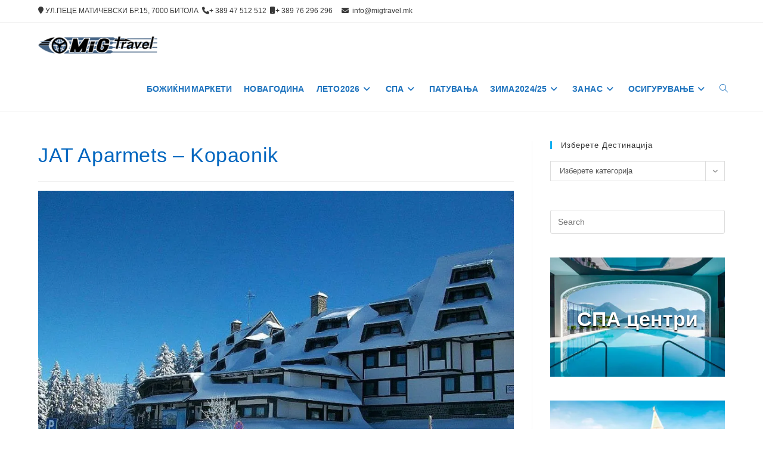

--- FILE ---
content_type: text/html; charset=UTF-8
request_url: https://migtravel.mk/jat-aparmets-kopaonik/
body_size: 32198
content:
<!DOCTYPE html>
<html class="html" dir="ltr" lang="mk-MK" prefix="og: https://ogp.me/ns#">
<head>
	<meta charset="UTF-8">
	<link rel="profile" href="https://gmpg.org/xfn/11">

	<title>JAT Aparmets – Kopaonik | МИГ Травел Битола</title>
	<style>img:is([sizes="auto" i], [sizes^="auto," i]) { contain-intrinsic-size: 3000px 1500px }</style>
	
		<!-- All in One SEO 4.9.0 - aioseo.com -->
	<meta name="robots" content="max-image-preview:large" />
	<meta name="author" content="MIG Travel"/>
	<meta name="google-site-verification" content="iemy9jJz8OPRAFjkJQ4fboSwHTwAb4PCy4OohOQ-noE" />
	<meta name="msvalidate.01" content="ABBE77BFF1AFE606E15D707170923906" />
	<link rel="canonical" href="https://migtravel.mk/jat-aparmets-kopaonik/" />
	<meta name="generator" content="All in One SEO (AIOSEO) 4.9.0" />
		<meta property="og:locale" content="mk_MK" />
		<meta property="og:site_name" content="МИГ Травел Битола" />
		<meta property="og:type" content="article" />
		<meta property="og:title" content="JAT Aparmets – Kopaonik | МИГ Травел Битола" />
		<meta property="og:url" content="https://migtravel.mk/jat-aparmets-kopaonik/" />
		<meta property="fb:admins" content="206429316570443" />
		<meta property="og:image" content="https://migtravel.mk/wp-content/uploads/2022/11/15271903916303_jat.jpg" />
		<meta property="og:image:secure_url" content="https://migtravel.mk/wp-content/uploads/2022/11/15271903916303_jat.jpg" />
		<meta property="og:image:width" content="1024" />
		<meta property="og:image:height" content="768" />
		<meta property="article:tag" content="зима 2022/23" />
		<meta property="article:tag" content="копаоник" />
		<meta property="article:tag" content="србија" />
		<meta property="article:published_time" content="2022-11-10T10:36:08+00:00" />
		<meta property="article:modified_time" content="2022-11-10T10:36:08+00:00" />
		<meta property="article:publisher" content="https://www.facebook.com/migtravelagency/" />
		<meta name="twitter:card" content="summary" />
		<meta name="twitter:title" content="JAT Aparmets – Kopaonik | МИГ Травел Битола" />
		<meta name="twitter:image" content="https://migtravel.mk/wp-content/uploads/2022/11/15271903916303_jat.jpg" />
		<script type="application/ld+json" class="aioseo-schema">
			{"@context":"https:\/\/schema.org","@graph":[{"@type":"Article","@id":"https:\/\/migtravel.mk\/jat-aparmets-kopaonik\/#article","name":"JAT Aparmets \u2013 Kopaonik | \u041c\u0418\u0413 \u0422\u0440\u0430\u0432\u0435\u043b \u0411\u0438\u0442\u043e\u043b\u0430","headline":"JAT Aparmets \u2013 Kopaonik","author":{"@id":"https:\/\/migtravel.mk\/author\/mig_travel\/#author"},"publisher":{"@id":"https:\/\/migtravel.mk\/#organization"},"image":{"@type":"ImageObject","url":"https:\/\/i0.wp.com\/migtravel.mk\/wp-content\/uploads\/2022\/11\/15271903916303_jat.jpg?fit=1024%2C768&ssl=1","width":1024,"height":768},"datePublished":"2022-11-10T10:36:08+00:00","dateModified":"2022-11-10T10:36:08+00:00","inLanguage":"mk-MK","mainEntityOfPage":{"@id":"https:\/\/migtravel.mk\/jat-aparmets-kopaonik\/#webpage"},"isPartOf":{"@id":"https:\/\/migtravel.mk\/jat-aparmets-kopaonik\/#webpage"},"articleSection":"\u0417\u0418\u041c\u0410 2022\/23, \u041a\u041e\u041f\u0410\u041e\u041d\u0418\u041a, \u0421\u0420\u0411\u0418\u0408\u0410"},{"@type":"BreadcrumbList","@id":"https:\/\/migtravel.mk\/jat-aparmets-kopaonik\/#breadcrumblist","itemListElement":[{"@type":"ListItem","@id":"https:\/\/migtravel.mk#listItem","position":1,"name":"Home","item":"https:\/\/migtravel.mk","nextItem":{"@type":"ListItem","@id":"https:\/\/migtravel.mk\/category\/zima-2022-23\/#listItem","name":"\u0417\u0418\u041c\u0410 2022\/23"}},{"@type":"ListItem","@id":"https:\/\/migtravel.mk\/category\/zima-2022-23\/#listItem","position":2,"name":"\u0417\u0418\u041c\u0410 2022\/23","item":"https:\/\/migtravel.mk\/category\/zima-2022-23\/","nextItem":{"@type":"ListItem","@id":"https:\/\/migtravel.mk\/jat-aparmets-kopaonik\/#listItem","name":"JAT Aparmets \u2013 Kopaonik"},"previousItem":{"@type":"ListItem","@id":"https:\/\/migtravel.mk#listItem","name":"Home"}},{"@type":"ListItem","@id":"https:\/\/migtravel.mk\/jat-aparmets-kopaonik\/#listItem","position":3,"name":"JAT Aparmets \u2013 Kopaonik","previousItem":{"@type":"ListItem","@id":"https:\/\/migtravel.mk\/category\/zima-2022-23\/#listItem","name":"\u0417\u0418\u041c\u0410 2022\/23"}}]},{"@type":"Organization","@id":"https:\/\/migtravel.mk\/#organization","name":"MIG Travel Bitola","description":"We Create Memories Together","url":"https:\/\/migtravel.mk\/","logo":{"@type":"ImageObject","url":"https:\/\/i0.wp.com\/migtravel.mk\/wp-content\/uploads\/2018\/02\/mig-travel-logo-200.png?fit=200%2C29&ssl=1","@id":"https:\/\/migtravel.mk\/jat-aparmets-kopaonik\/#organizationLogo","width":200,"height":29},"image":{"@id":"https:\/\/migtravel.mk\/jat-aparmets-kopaonik\/#organizationLogo"}},{"@type":"Person","@id":"https:\/\/migtravel.mk\/author\/mig_travel\/#author","url":"https:\/\/migtravel.mk\/author\/mig_travel\/","name":"MIG Travel","image":{"@type":"ImageObject","@id":"https:\/\/migtravel.mk\/jat-aparmets-kopaonik\/#authorImage","url":"https:\/\/secure.gravatar.com\/avatar\/86eb494e4af831e22a276055f299d3aa8356b9eb7fb2c1f9f090fe54841c8259?s=96&d=mm&r=g","width":96,"height":96,"caption":"MIG Travel"}},{"@type":"WebPage","@id":"https:\/\/migtravel.mk\/jat-aparmets-kopaonik\/#webpage","url":"https:\/\/migtravel.mk\/jat-aparmets-kopaonik\/","name":"JAT Aparmets \u2013 Kopaonik | \u041c\u0418\u0413 \u0422\u0440\u0430\u0432\u0435\u043b \u0411\u0438\u0442\u043e\u043b\u0430","inLanguage":"mk-MK","isPartOf":{"@id":"https:\/\/migtravel.mk\/#website"},"breadcrumb":{"@id":"https:\/\/migtravel.mk\/jat-aparmets-kopaonik\/#breadcrumblist"},"author":{"@id":"https:\/\/migtravel.mk\/author\/mig_travel\/#author"},"creator":{"@id":"https:\/\/migtravel.mk\/author\/mig_travel\/#author"},"image":{"@type":"ImageObject","url":"https:\/\/i0.wp.com\/migtravel.mk\/wp-content\/uploads\/2022\/11\/15271903916303_jat.jpg?fit=1024%2C768&ssl=1","@id":"https:\/\/migtravel.mk\/jat-aparmets-kopaonik\/#mainImage","width":1024,"height":768},"primaryImageOfPage":{"@id":"https:\/\/migtravel.mk\/jat-aparmets-kopaonik\/#mainImage"},"datePublished":"2022-11-10T10:36:08+00:00","dateModified":"2022-11-10T10:36:08+00:00"},{"@type":"WebSite","@id":"https:\/\/migtravel.mk\/#website","url":"https:\/\/migtravel.mk\/","name":"\u041c\u0418\u0413 \u0422\u0440\u0430\u0432\u0435\u043b \u0411\u0438\u0442\u043e\u043b\u0430","description":"We Create Memories Together","inLanguage":"mk-MK","publisher":{"@id":"https:\/\/migtravel.mk\/#organization"}}]}
		</script>
		<!-- All in One SEO -->

<meta name="viewport" content="width=device-width, initial-scale=1"><link rel='dns-prefetch' href='//secure.gravatar.com' />
<link rel='dns-prefetch' href='//stats.wp.com' />
<link rel='dns-prefetch' href='//v0.wordpress.com' />
<link rel='dns-prefetch' href='//widgets.wp.com' />
<link rel='dns-prefetch' href='//s0.wp.com' />
<link rel='dns-prefetch' href='//0.gravatar.com' />
<link rel='dns-prefetch' href='//1.gravatar.com' />
<link rel='dns-prefetch' href='//2.gravatar.com' />
<link rel='preconnect' href='//i0.wp.com' />
<link rel='preconnect' href='//c0.wp.com' />
<link rel="alternate" type="application/rss+xml" title="МИГ Травел Битола &raquo; Фид" href="https://migtravel.mk/feed/" />
<script>
window._wpemojiSettings = {"baseUrl":"https:\/\/s.w.org\/images\/core\/emoji\/16.0.1\/72x72\/","ext":".png","svgUrl":"https:\/\/s.w.org\/images\/core\/emoji\/16.0.1\/svg\/","svgExt":".svg","source":{"concatemoji":"https:\/\/migtravel.mk\/wp-includes\/js\/wp-emoji-release.min.js?ver=6.8.3"}};
/*! This file is auto-generated */
!function(s,n){var o,i,e;function c(e){try{var t={supportTests:e,timestamp:(new Date).valueOf()};sessionStorage.setItem(o,JSON.stringify(t))}catch(e){}}function p(e,t,n){e.clearRect(0,0,e.canvas.width,e.canvas.height),e.fillText(t,0,0);var t=new Uint32Array(e.getImageData(0,0,e.canvas.width,e.canvas.height).data),a=(e.clearRect(0,0,e.canvas.width,e.canvas.height),e.fillText(n,0,0),new Uint32Array(e.getImageData(0,0,e.canvas.width,e.canvas.height).data));return t.every(function(e,t){return e===a[t]})}function u(e,t){e.clearRect(0,0,e.canvas.width,e.canvas.height),e.fillText(t,0,0);for(var n=e.getImageData(16,16,1,1),a=0;a<n.data.length;a++)if(0!==n.data[a])return!1;return!0}function f(e,t,n,a){switch(t){case"flag":return n(e,"\ud83c\udff3\ufe0f\u200d\u26a7\ufe0f","\ud83c\udff3\ufe0f\u200b\u26a7\ufe0f")?!1:!n(e,"\ud83c\udde8\ud83c\uddf6","\ud83c\udde8\u200b\ud83c\uddf6")&&!n(e,"\ud83c\udff4\udb40\udc67\udb40\udc62\udb40\udc65\udb40\udc6e\udb40\udc67\udb40\udc7f","\ud83c\udff4\u200b\udb40\udc67\u200b\udb40\udc62\u200b\udb40\udc65\u200b\udb40\udc6e\u200b\udb40\udc67\u200b\udb40\udc7f");case"emoji":return!a(e,"\ud83e\udedf")}return!1}function g(e,t,n,a){var r="undefined"!=typeof WorkerGlobalScope&&self instanceof WorkerGlobalScope?new OffscreenCanvas(300,150):s.createElement("canvas"),o=r.getContext("2d",{willReadFrequently:!0}),i=(o.textBaseline="top",o.font="600 32px Arial",{});return e.forEach(function(e){i[e]=t(o,e,n,a)}),i}function t(e){var t=s.createElement("script");t.src=e,t.defer=!0,s.head.appendChild(t)}"undefined"!=typeof Promise&&(o="wpEmojiSettingsSupports",i=["flag","emoji"],n.supports={everything:!0,everythingExceptFlag:!0},e=new Promise(function(e){s.addEventListener("DOMContentLoaded",e,{once:!0})}),new Promise(function(t){var n=function(){try{var e=JSON.parse(sessionStorage.getItem(o));if("object"==typeof e&&"number"==typeof e.timestamp&&(new Date).valueOf()<e.timestamp+604800&&"object"==typeof e.supportTests)return e.supportTests}catch(e){}return null}();if(!n){if("undefined"!=typeof Worker&&"undefined"!=typeof OffscreenCanvas&&"undefined"!=typeof URL&&URL.createObjectURL&&"undefined"!=typeof Blob)try{var e="postMessage("+g.toString()+"("+[JSON.stringify(i),f.toString(),p.toString(),u.toString()].join(",")+"));",a=new Blob([e],{type:"text/javascript"}),r=new Worker(URL.createObjectURL(a),{name:"wpTestEmojiSupports"});return void(r.onmessage=function(e){c(n=e.data),r.terminate(),t(n)})}catch(e){}c(n=g(i,f,p,u))}t(n)}).then(function(e){for(var t in e)n.supports[t]=e[t],n.supports.everything=n.supports.everything&&n.supports[t],"flag"!==t&&(n.supports.everythingExceptFlag=n.supports.everythingExceptFlag&&n.supports[t]);n.supports.everythingExceptFlag=n.supports.everythingExceptFlag&&!n.supports.flag,n.DOMReady=!1,n.readyCallback=function(){n.DOMReady=!0}}).then(function(){return e}).then(function(){var e;n.supports.everything||(n.readyCallback(),(e=n.source||{}).concatemoji?t(e.concatemoji):e.wpemoji&&e.twemoji&&(t(e.twemoji),t(e.wpemoji)))}))}((window,document),window._wpemojiSettings);
</script>
<link rel='stylesheet' id='jetpack_related-posts-css' href='https://c0.wp.com/p/jetpack/15.2/modules/related-posts/related-posts.css' media='all' />
<link rel='stylesheet' id='pt-cv-public-style-css' href='https://migtravel.mk/wp-content/plugins/content-views-query-and-display-post-page/public/assets/css/cv.css?ver=4.2' media='all' />
<style id='wp-emoji-styles-inline-css'>

	img.wp-smiley, img.emoji {
		display: inline !important;
		border: none !important;
		box-shadow: none !important;
		height: 1em !important;
		width: 1em !important;
		margin: 0 0.07em !important;
		vertical-align: -0.1em !important;
		background: none !important;
		padding: 0 !important;
	}
</style>
<link rel='stylesheet' id='wp-block-library-css' href='https://c0.wp.com/c/6.8.3/wp-includes/css/dist/block-library/style.min.css' media='all' />
<style id='wp-block-library-theme-inline-css'>
.wp-block-audio :where(figcaption){color:#555;font-size:13px;text-align:center}.is-dark-theme .wp-block-audio :where(figcaption){color:#ffffffa6}.wp-block-audio{margin:0 0 1em}.wp-block-code{border:1px solid #ccc;border-radius:4px;font-family:Menlo,Consolas,monaco,monospace;padding:.8em 1em}.wp-block-embed :where(figcaption){color:#555;font-size:13px;text-align:center}.is-dark-theme .wp-block-embed :where(figcaption){color:#ffffffa6}.wp-block-embed{margin:0 0 1em}.blocks-gallery-caption{color:#555;font-size:13px;text-align:center}.is-dark-theme .blocks-gallery-caption{color:#ffffffa6}:root :where(.wp-block-image figcaption){color:#555;font-size:13px;text-align:center}.is-dark-theme :root :where(.wp-block-image figcaption){color:#ffffffa6}.wp-block-image{margin:0 0 1em}.wp-block-pullquote{border-bottom:4px solid;border-top:4px solid;color:currentColor;margin-bottom:1.75em}.wp-block-pullquote cite,.wp-block-pullquote footer,.wp-block-pullquote__citation{color:currentColor;font-size:.8125em;font-style:normal;text-transform:uppercase}.wp-block-quote{border-left:.25em solid;margin:0 0 1.75em;padding-left:1em}.wp-block-quote cite,.wp-block-quote footer{color:currentColor;font-size:.8125em;font-style:normal;position:relative}.wp-block-quote:where(.has-text-align-right){border-left:none;border-right:.25em solid;padding-left:0;padding-right:1em}.wp-block-quote:where(.has-text-align-center){border:none;padding-left:0}.wp-block-quote.is-large,.wp-block-quote.is-style-large,.wp-block-quote:where(.is-style-plain){border:none}.wp-block-search .wp-block-search__label{font-weight:700}.wp-block-search__button{border:1px solid #ccc;padding:.375em .625em}:where(.wp-block-group.has-background){padding:1.25em 2.375em}.wp-block-separator.has-css-opacity{opacity:.4}.wp-block-separator{border:none;border-bottom:2px solid;margin-left:auto;margin-right:auto}.wp-block-separator.has-alpha-channel-opacity{opacity:1}.wp-block-separator:not(.is-style-wide):not(.is-style-dots){width:100px}.wp-block-separator.has-background:not(.is-style-dots){border-bottom:none;height:1px}.wp-block-separator.has-background:not(.is-style-wide):not(.is-style-dots){height:2px}.wp-block-table{margin:0 0 1em}.wp-block-table td,.wp-block-table th{word-break:normal}.wp-block-table :where(figcaption){color:#555;font-size:13px;text-align:center}.is-dark-theme .wp-block-table :where(figcaption){color:#ffffffa6}.wp-block-video :where(figcaption){color:#555;font-size:13px;text-align:center}.is-dark-theme .wp-block-video :where(figcaption){color:#ffffffa6}.wp-block-video{margin:0 0 1em}:root :where(.wp-block-template-part.has-background){margin-bottom:0;margin-top:0;padding:1.25em 2.375em}
</style>
<style id='classic-theme-styles-inline-css'>
/*! This file is auto-generated */
.wp-block-button__link{color:#fff;background-color:#32373c;border-radius:9999px;box-shadow:none;text-decoration:none;padding:calc(.667em + 2px) calc(1.333em + 2px);font-size:1.125em}.wp-block-file__button{background:#32373c;color:#fff;text-decoration:none}
</style>
<link rel='stylesheet' id='aioseo/css/src/vue/standalone/blocks/table-of-contents/global.scss-css' href='https://migtravel.mk/wp-content/plugins/all-in-one-seo-pack/dist/Lite/assets/css/table-of-contents/global.e90f6d47.css?ver=4.9.0' media='all' />
<link rel='stylesheet' id='wp-components-css' href='https://c0.wp.com/c/6.8.3/wp-includes/css/dist/components/style.min.css' media='all' />
<link rel='stylesheet' id='wp-preferences-css' href='https://c0.wp.com/c/6.8.3/wp-includes/css/dist/preferences/style.min.css' media='all' />
<link rel='stylesheet' id='wp-block-editor-css' href='https://c0.wp.com/c/6.8.3/wp-includes/css/dist/block-editor/style.min.css' media='all' />
<link rel='stylesheet' id='popup-maker-block-library-style-css' href='https://migtravel.mk/wp-content/plugins/popup-maker/dist/packages/block-library-style.css?ver=dbea705cfafe089d65f1' media='all' />
<link rel='stylesheet' id='mediaelement-css' href='https://c0.wp.com/c/6.8.3/wp-includes/js/mediaelement/mediaelementplayer-legacy.min.css' media='all' />
<link rel='stylesheet' id='wp-mediaelement-css' href='https://c0.wp.com/c/6.8.3/wp-includes/js/mediaelement/wp-mediaelement.min.css' media='all' />
<style id='jetpack-sharing-buttons-style-inline-css'>
.jetpack-sharing-buttons__services-list{display:flex;flex-direction:row;flex-wrap:wrap;gap:0;list-style-type:none;margin:5px;padding:0}.jetpack-sharing-buttons__services-list.has-small-icon-size{font-size:12px}.jetpack-sharing-buttons__services-list.has-normal-icon-size{font-size:16px}.jetpack-sharing-buttons__services-list.has-large-icon-size{font-size:24px}.jetpack-sharing-buttons__services-list.has-huge-icon-size{font-size:36px}@media print{.jetpack-sharing-buttons__services-list{display:none!important}}.editor-styles-wrapper .wp-block-jetpack-sharing-buttons{gap:0;padding-inline-start:0}ul.jetpack-sharing-buttons__services-list.has-background{padding:1.25em 2.375em}
</style>
<style id='global-styles-inline-css'>
:root{--wp--preset--aspect-ratio--square: 1;--wp--preset--aspect-ratio--4-3: 4/3;--wp--preset--aspect-ratio--3-4: 3/4;--wp--preset--aspect-ratio--3-2: 3/2;--wp--preset--aspect-ratio--2-3: 2/3;--wp--preset--aspect-ratio--16-9: 16/9;--wp--preset--aspect-ratio--9-16: 9/16;--wp--preset--color--black: #000000;--wp--preset--color--cyan-bluish-gray: #abb8c3;--wp--preset--color--white: #ffffff;--wp--preset--color--pale-pink: #f78da7;--wp--preset--color--vivid-red: #cf2e2e;--wp--preset--color--luminous-vivid-orange: #ff6900;--wp--preset--color--luminous-vivid-amber: #fcb900;--wp--preset--color--light-green-cyan: #7bdcb5;--wp--preset--color--vivid-green-cyan: #00d084;--wp--preset--color--pale-cyan-blue: #8ed1fc;--wp--preset--color--vivid-cyan-blue: #0693e3;--wp--preset--color--vivid-purple: #9b51e0;--wp--preset--gradient--vivid-cyan-blue-to-vivid-purple: linear-gradient(135deg,rgba(6,147,227,1) 0%,rgb(155,81,224) 100%);--wp--preset--gradient--light-green-cyan-to-vivid-green-cyan: linear-gradient(135deg,rgb(122,220,180) 0%,rgb(0,208,130) 100%);--wp--preset--gradient--luminous-vivid-amber-to-luminous-vivid-orange: linear-gradient(135deg,rgba(252,185,0,1) 0%,rgba(255,105,0,1) 100%);--wp--preset--gradient--luminous-vivid-orange-to-vivid-red: linear-gradient(135deg,rgba(255,105,0,1) 0%,rgb(207,46,46) 100%);--wp--preset--gradient--very-light-gray-to-cyan-bluish-gray: linear-gradient(135deg,rgb(238,238,238) 0%,rgb(169,184,195) 100%);--wp--preset--gradient--cool-to-warm-spectrum: linear-gradient(135deg,rgb(74,234,220) 0%,rgb(151,120,209) 20%,rgb(207,42,186) 40%,rgb(238,44,130) 60%,rgb(251,105,98) 80%,rgb(254,248,76) 100%);--wp--preset--gradient--blush-light-purple: linear-gradient(135deg,rgb(255,206,236) 0%,rgb(152,150,240) 100%);--wp--preset--gradient--blush-bordeaux: linear-gradient(135deg,rgb(254,205,165) 0%,rgb(254,45,45) 50%,rgb(107,0,62) 100%);--wp--preset--gradient--luminous-dusk: linear-gradient(135deg,rgb(255,203,112) 0%,rgb(199,81,192) 50%,rgb(65,88,208) 100%);--wp--preset--gradient--pale-ocean: linear-gradient(135deg,rgb(255,245,203) 0%,rgb(182,227,212) 50%,rgb(51,167,181) 100%);--wp--preset--gradient--electric-grass: linear-gradient(135deg,rgb(202,248,128) 0%,rgb(113,206,126) 100%);--wp--preset--gradient--midnight: linear-gradient(135deg,rgb(2,3,129) 0%,rgb(40,116,252) 100%);--wp--preset--font-size--small: 13px;--wp--preset--font-size--medium: 20px;--wp--preset--font-size--large: 36px;--wp--preset--font-size--x-large: 42px;--wp--preset--spacing--20: 0.44rem;--wp--preset--spacing--30: 0.67rem;--wp--preset--spacing--40: 1rem;--wp--preset--spacing--50: 1.5rem;--wp--preset--spacing--60: 2.25rem;--wp--preset--spacing--70: 3.38rem;--wp--preset--spacing--80: 5.06rem;--wp--preset--shadow--natural: 6px 6px 9px rgba(0, 0, 0, 0.2);--wp--preset--shadow--deep: 12px 12px 50px rgba(0, 0, 0, 0.4);--wp--preset--shadow--sharp: 6px 6px 0px rgba(0, 0, 0, 0.2);--wp--preset--shadow--outlined: 6px 6px 0px -3px rgba(255, 255, 255, 1), 6px 6px rgba(0, 0, 0, 1);--wp--preset--shadow--crisp: 6px 6px 0px rgba(0, 0, 0, 1);}:where(.is-layout-flex){gap: 0.5em;}:where(.is-layout-grid){gap: 0.5em;}body .is-layout-flex{display: flex;}.is-layout-flex{flex-wrap: wrap;align-items: center;}.is-layout-flex > :is(*, div){margin: 0;}body .is-layout-grid{display: grid;}.is-layout-grid > :is(*, div){margin: 0;}:where(.wp-block-columns.is-layout-flex){gap: 2em;}:where(.wp-block-columns.is-layout-grid){gap: 2em;}:where(.wp-block-post-template.is-layout-flex){gap: 1.25em;}:where(.wp-block-post-template.is-layout-grid){gap: 1.25em;}.has-black-color{color: var(--wp--preset--color--black) !important;}.has-cyan-bluish-gray-color{color: var(--wp--preset--color--cyan-bluish-gray) !important;}.has-white-color{color: var(--wp--preset--color--white) !important;}.has-pale-pink-color{color: var(--wp--preset--color--pale-pink) !important;}.has-vivid-red-color{color: var(--wp--preset--color--vivid-red) !important;}.has-luminous-vivid-orange-color{color: var(--wp--preset--color--luminous-vivid-orange) !important;}.has-luminous-vivid-amber-color{color: var(--wp--preset--color--luminous-vivid-amber) !important;}.has-light-green-cyan-color{color: var(--wp--preset--color--light-green-cyan) !important;}.has-vivid-green-cyan-color{color: var(--wp--preset--color--vivid-green-cyan) !important;}.has-pale-cyan-blue-color{color: var(--wp--preset--color--pale-cyan-blue) !important;}.has-vivid-cyan-blue-color{color: var(--wp--preset--color--vivid-cyan-blue) !important;}.has-vivid-purple-color{color: var(--wp--preset--color--vivid-purple) !important;}.has-black-background-color{background-color: var(--wp--preset--color--black) !important;}.has-cyan-bluish-gray-background-color{background-color: var(--wp--preset--color--cyan-bluish-gray) !important;}.has-white-background-color{background-color: var(--wp--preset--color--white) !important;}.has-pale-pink-background-color{background-color: var(--wp--preset--color--pale-pink) !important;}.has-vivid-red-background-color{background-color: var(--wp--preset--color--vivid-red) !important;}.has-luminous-vivid-orange-background-color{background-color: var(--wp--preset--color--luminous-vivid-orange) !important;}.has-luminous-vivid-amber-background-color{background-color: var(--wp--preset--color--luminous-vivid-amber) !important;}.has-light-green-cyan-background-color{background-color: var(--wp--preset--color--light-green-cyan) !important;}.has-vivid-green-cyan-background-color{background-color: var(--wp--preset--color--vivid-green-cyan) !important;}.has-pale-cyan-blue-background-color{background-color: var(--wp--preset--color--pale-cyan-blue) !important;}.has-vivid-cyan-blue-background-color{background-color: var(--wp--preset--color--vivid-cyan-blue) !important;}.has-vivid-purple-background-color{background-color: var(--wp--preset--color--vivid-purple) !important;}.has-black-border-color{border-color: var(--wp--preset--color--black) !important;}.has-cyan-bluish-gray-border-color{border-color: var(--wp--preset--color--cyan-bluish-gray) !important;}.has-white-border-color{border-color: var(--wp--preset--color--white) !important;}.has-pale-pink-border-color{border-color: var(--wp--preset--color--pale-pink) !important;}.has-vivid-red-border-color{border-color: var(--wp--preset--color--vivid-red) !important;}.has-luminous-vivid-orange-border-color{border-color: var(--wp--preset--color--luminous-vivid-orange) !important;}.has-luminous-vivid-amber-border-color{border-color: var(--wp--preset--color--luminous-vivid-amber) !important;}.has-light-green-cyan-border-color{border-color: var(--wp--preset--color--light-green-cyan) !important;}.has-vivid-green-cyan-border-color{border-color: var(--wp--preset--color--vivid-green-cyan) !important;}.has-pale-cyan-blue-border-color{border-color: var(--wp--preset--color--pale-cyan-blue) !important;}.has-vivid-cyan-blue-border-color{border-color: var(--wp--preset--color--vivid-cyan-blue) !important;}.has-vivid-purple-border-color{border-color: var(--wp--preset--color--vivid-purple) !important;}.has-vivid-cyan-blue-to-vivid-purple-gradient-background{background: var(--wp--preset--gradient--vivid-cyan-blue-to-vivid-purple) !important;}.has-light-green-cyan-to-vivid-green-cyan-gradient-background{background: var(--wp--preset--gradient--light-green-cyan-to-vivid-green-cyan) !important;}.has-luminous-vivid-amber-to-luminous-vivid-orange-gradient-background{background: var(--wp--preset--gradient--luminous-vivid-amber-to-luminous-vivid-orange) !important;}.has-luminous-vivid-orange-to-vivid-red-gradient-background{background: var(--wp--preset--gradient--luminous-vivid-orange-to-vivid-red) !important;}.has-very-light-gray-to-cyan-bluish-gray-gradient-background{background: var(--wp--preset--gradient--very-light-gray-to-cyan-bluish-gray) !important;}.has-cool-to-warm-spectrum-gradient-background{background: var(--wp--preset--gradient--cool-to-warm-spectrum) !important;}.has-blush-light-purple-gradient-background{background: var(--wp--preset--gradient--blush-light-purple) !important;}.has-blush-bordeaux-gradient-background{background: var(--wp--preset--gradient--blush-bordeaux) !important;}.has-luminous-dusk-gradient-background{background: var(--wp--preset--gradient--luminous-dusk) !important;}.has-pale-ocean-gradient-background{background: var(--wp--preset--gradient--pale-ocean) !important;}.has-electric-grass-gradient-background{background: var(--wp--preset--gradient--electric-grass) !important;}.has-midnight-gradient-background{background: var(--wp--preset--gradient--midnight) !important;}.has-small-font-size{font-size: var(--wp--preset--font-size--small) !important;}.has-medium-font-size{font-size: var(--wp--preset--font-size--medium) !important;}.has-large-font-size{font-size: var(--wp--preset--font-size--large) !important;}.has-x-large-font-size{font-size: var(--wp--preset--font-size--x-large) !important;}
:where(.wp-block-post-template.is-layout-flex){gap: 1.25em;}:where(.wp-block-post-template.is-layout-grid){gap: 1.25em;}
:where(.wp-block-columns.is-layout-flex){gap: 2em;}:where(.wp-block-columns.is-layout-grid){gap: 2em;}
:root :where(.wp-block-pullquote){font-size: 1.5em;line-height: 1.6;}
</style>
<link rel='stylesheet' id='contact-form-7-css' href='https://migtravel.mk/wp-content/plugins/contact-form-7/includes/css/styles.css?ver=6.1.3' media='all' />
<link rel='stylesheet' id='sow-slider-slider-css' href='https://migtravel.mk/wp-content/plugins/so-widgets-bundle/css/slider/slider.css?ver=1.70.2' media='all' />
<link rel='stylesheet' id='sow-hero-default-38853f4d6088-css' href='https://migtravel.mk/wp-content/uploads/siteorigin-widgets/sow-hero-default-38853f4d6088.css?ver=6.8.3' media='all' />
<link rel='stylesheet' id='sow-hero-default-0548e3297c7d-css' href='https://migtravel.mk/wp-content/uploads/siteorigin-widgets/sow-hero-default-0548e3297c7d.css?ver=6.8.3' media='all' />
<link rel='stylesheet' id='font-awesome-css' href='https://migtravel.mk/wp-content/themes/oceanwp/assets/fonts/fontawesome/css/all.min.css?ver=6.7.2' media='all' />
<link rel='stylesheet' id='simple-line-icons-css' href='https://migtravel.mk/wp-content/themes/oceanwp/assets/css/third/simple-line-icons.min.css?ver=2.4.0' media='all' />
<link rel='stylesheet' id='oceanwp-style-css' href='https://migtravel.mk/wp-content/themes/oceanwp/assets/css/style.min.css?ver=4.1.4' media='all' />
<style id='oceanwp-style-inline-css'>
body div.wpforms-container-full .wpforms-form input[type=submit]:hover,
			body div.wpforms-container-full .wpforms-form input[type=submit]:active,
			body div.wpforms-container-full .wpforms-form button[type=submit]:hover,
			body div.wpforms-container-full .wpforms-form button[type=submit]:active,
			body div.wpforms-container-full .wpforms-form .wpforms-page-button:hover,
			body div.wpforms-container-full .wpforms-form .wpforms-page-button:active,
			body .wp-core-ui div.wpforms-container-full .wpforms-form input[type=submit]:hover,
			body .wp-core-ui div.wpforms-container-full .wpforms-form input[type=submit]:active,
			body .wp-core-ui div.wpforms-container-full .wpforms-form button[type=submit]:hover,
			body .wp-core-ui div.wpforms-container-full .wpforms-form button[type=submit]:active,
			body .wp-core-ui div.wpforms-container-full .wpforms-form .wpforms-page-button:hover,
			body .wp-core-ui div.wpforms-container-full .wpforms-form .wpforms-page-button:active {
					background: linear-gradient(0deg, rgba(0, 0, 0, 0.2), rgba(0, 0, 0, 0.2)), var(--wpforms-button-background-color-alt, var(--wpforms-button-background-color)) !important;
			}
</style>
<link rel='stylesheet' id='jetpack_likes-css' href='https://c0.wp.com/p/jetpack/15.2/modules/likes/style.css' media='all' />
<link rel='stylesheet' id='popup-maker-site-css' href='//migtravel.mk/wp-content/uploads/pum/pum-site-styles.css?generated=1755863848&#038;ver=1.21.5' media='all' />
<link rel='stylesheet' id='oe-widgets-style-css' href='https://migtravel.mk/wp-content/plugins/ocean-extra/assets/css/widgets.css?ver=6.8.3' media='all' />
<link rel='stylesheet' id='oss-social-share-style-css' href='https://migtravel.mk/wp-content/plugins/ocean-social-sharing/assets/css/style.min.css?ver=6.8.3' media='all' />
<link rel='stylesheet' id='sharedaddy-css' href='https://c0.wp.com/p/jetpack/15.2/modules/sharedaddy/sharing.css' media='all' />
<link rel='stylesheet' id='social-logos-css' href='https://c0.wp.com/p/jetpack/15.2/_inc/social-logos/social-logos.min.css' media='all' />
<script id="jetpack_related-posts-js-extra">
var related_posts_js_options = {"post_heading":"h4"};
</script>
<script src="https://c0.wp.com/p/jetpack/15.2/_inc/build/related-posts/related-posts.min.js" id="jetpack_related-posts-js"></script>
<script src="https://c0.wp.com/c/6.8.3/wp-includes/js/tinymce/tinymce.min.js" id="wp-tinymce-root-js"></script>
<script src="https://c0.wp.com/c/6.8.3/wp-includes/js/tinymce/plugins/compat3x/plugin.min.js" id="wp-tinymce-js"></script>
<script src="https://c0.wp.com/c/6.8.3/wp-includes/js/jquery/jquery.min.js" id="jquery-core-js"></script>
<script src="https://c0.wp.com/c/6.8.3/wp-includes/js/jquery/jquery-migrate.min.js" id="jquery-migrate-js"></script>
<script src="https://migtravel.mk/wp-content/plugins/so-widgets-bundle/js/jquery.cycle.min.js?ver=1.70.2" id="sow-slider-slider-cycle2-js"></script>
<script id="sow-slider-slider-js-extra">
var sowb_slider_allowed_protocols = ["http","https","ftp","ftps","mailto","news","irc","irc6","ircs","gopher","nntp","feed","telnet","mms","rtsp","sms","svn","tel","fax","xmpp","webcal","urn","skype","steam"];
var sowb_slider_allowed_protocols = ["http","https","ftp","ftps","mailto","news","irc","irc6","ircs","gopher","nntp","feed","telnet","mms","rtsp","sms","svn","tel","fax","xmpp","webcal","urn","skype","steam"];
</script>
<script src="https://migtravel.mk/wp-content/plugins/so-widgets-bundle/js/slider/jquery.slider.min.js?ver=1.70.2" id="sow-slider-slider-js"></script>
<link rel="https://api.w.org/" href="https://migtravel.mk/wp-json/" /><link rel="alternate" title="JSON" type="application/json" href="https://migtravel.mk/wp-json/wp/v2/posts/8791" /><link rel="EditURI" type="application/rsd+xml" title="RSD" href="https://migtravel.mk/xmlrpc.php?rsd" />
<meta name="generator" content="WordPress 6.8.3" />
<link rel='shortlink' href='https://wp.me/p9CX9u-2hN' />
<link rel="alternate" title="oEmbed (JSON)" type="application/json+oembed" href="https://migtravel.mk/wp-json/oembed/1.0/embed?url=https%3A%2F%2Fmigtravel.mk%2Fjat-aparmets-kopaonik%2F" />
<link rel="alternate" title="oEmbed (XML)" type="text/xml+oembed" href="https://migtravel.mk/wp-json/oembed/1.0/embed?url=https%3A%2F%2Fmigtravel.mk%2Fjat-aparmets-kopaonik%2F&#038;format=xml" />
	<style>img#wpstats{display:none}</style>
		<meta name="generator" content="Elementor 3.33.2; features: additional_custom_breakpoints; settings: css_print_method-external, google_font-enabled, font_display-auto">
			<style>
				.e-con.e-parent:nth-of-type(n+4):not(.e-lazyloaded):not(.e-no-lazyload),
				.e-con.e-parent:nth-of-type(n+4):not(.e-lazyloaded):not(.e-no-lazyload) * {
					background-image: none !important;
				}
				@media screen and (max-height: 1024px) {
					.e-con.e-parent:nth-of-type(n+3):not(.e-lazyloaded):not(.e-no-lazyload),
					.e-con.e-parent:nth-of-type(n+3):not(.e-lazyloaded):not(.e-no-lazyload) * {
						background-image: none !important;
					}
				}
				@media screen and (max-height: 640px) {
					.e-con.e-parent:nth-of-type(n+2):not(.e-lazyloaded):not(.e-no-lazyload),
					.e-con.e-parent:nth-of-type(n+2):not(.e-lazyloaded):not(.e-no-lazyload) * {
						background-image: none !important;
					}
				}
			</style>
			<link rel="icon" href="https://i0.wp.com/migtravel.mk/wp-content/uploads/2018/02/cropped-MiG_travel_logo_512.jpg?fit=32%2C32&#038;ssl=1" sizes="32x32" />
<link rel="icon" href="https://i0.wp.com/migtravel.mk/wp-content/uploads/2018/02/cropped-MiG_travel_logo_512.jpg?fit=192%2C192&#038;ssl=1" sizes="192x192" />
<link rel="apple-touch-icon" href="https://i0.wp.com/migtravel.mk/wp-content/uploads/2018/02/cropped-MiG_travel_logo_512.jpg?fit=180%2C180&#038;ssl=1" />
<meta name="msapplication-TileImage" content="https://i0.wp.com/migtravel.mk/wp-content/uploads/2018/02/cropped-MiG_travel_logo_512.jpg?fit=270%2C270&#038;ssl=1" />
<!-- OceanWP CSS -->
<style type="text/css">
/* Colors */a:hover,a.light:hover,.theme-heading .text::before,.theme-heading .text::after,#top-bar-content >a:hover,#top-bar-social li.oceanwp-email a:hover,#site-navigation-wrap .dropdown-menu >li >a:hover,#site-header.medium-header #medium-searchform button:hover,.oceanwp-mobile-menu-icon a:hover,.blog-entry.post .blog-entry-header .entry-title a:hover,.blog-entry.post .blog-entry-readmore a:hover,.blog-entry.thumbnail-entry .blog-entry-category a,ul.meta li a:hover,.dropcap,.single nav.post-navigation .nav-links .title,body .related-post-title a:hover,body #wp-calendar caption,body .contact-info-widget.default i,body .contact-info-widget.big-icons i,body .custom-links-widget .oceanwp-custom-links li a:hover,body .custom-links-widget .oceanwp-custom-links li a:hover:before,body .posts-thumbnails-widget li a:hover,body .social-widget li.oceanwp-email a:hover,.comment-author .comment-meta .comment-reply-link,#respond #cancel-comment-reply-link:hover,#footer-widgets .footer-box a:hover,#footer-bottom a:hover,#footer-bottom #footer-bottom-menu a:hover,.sidr a:hover,.sidr-class-dropdown-toggle:hover,.sidr-class-menu-item-has-children.active >a,.sidr-class-menu-item-has-children.active >a >.sidr-class-dropdown-toggle,input[type=checkbox]:checked:before{color:}.single nav.post-navigation .nav-links .title .owp-icon use,.blog-entry.post .blog-entry-readmore a:hover .owp-icon use,body .contact-info-widget.default .owp-icon use,body .contact-info-widget.big-icons .owp-icon use{stroke:}input[type="button"],input[type="reset"],input[type="submit"],button[type="submit"],.button,#site-navigation-wrap .dropdown-menu >li.btn >a >span,.thumbnail:hover i,.thumbnail:hover .link-post-svg-icon,.post-quote-content,.omw-modal .omw-close-modal,body .contact-info-widget.big-icons li:hover i,body .contact-info-widget.big-icons li:hover .owp-icon,body div.wpforms-container-full .wpforms-form input[type=submit],body div.wpforms-container-full .wpforms-form button[type=submit],body div.wpforms-container-full .wpforms-form .wpforms-page-button,.woocommerce-cart .wp-element-button,.woocommerce-checkout .wp-element-button,.wp-block-button__link{background-color:}.widget-title{border-color:}blockquote{border-color:}.wp-block-quote{border-color:}#searchform-dropdown{border-color:}.dropdown-menu .sub-menu{border-color:}.blog-entry.large-entry .blog-entry-readmore a:hover{border-color:}.oceanwp-newsletter-form-wrap input[type="email"]:focus{border-color:}.social-widget li.oceanwp-email a:hover{border-color:}#respond #cancel-comment-reply-link:hover{border-color:}body .contact-info-widget.big-icons li:hover i{border-color:}body .contact-info-widget.big-icons li:hover .owp-icon{border-color:}#footer-widgets .oceanwp-newsletter-form-wrap input[type="email"]:focus{border-color:}input[type="button"]:hover,input[type="reset"]:hover,input[type="submit"]:hover,button[type="submit"]:hover,input[type="button"]:focus,input[type="reset"]:focus,input[type="submit"]:focus,button[type="submit"]:focus,.button:hover,.button:focus,#site-navigation-wrap .dropdown-menu >li.btn >a:hover >span,.post-quote-author,.omw-modal .omw-close-modal:hover,body div.wpforms-container-full .wpforms-form input[type=submit]:hover,body div.wpforms-container-full .wpforms-form button[type=submit]:hover,body div.wpforms-container-full .wpforms-form .wpforms-page-button:hover,.woocommerce-cart .wp-element-button:hover,.woocommerce-checkout .wp-element-button:hover,.wp-block-button__link:hover{background-color:}table th,table td,hr,.content-area,body.content-left-sidebar #content-wrap .content-area,.content-left-sidebar .content-area,#top-bar-wrap,#site-header,#site-header.top-header #search-toggle,.dropdown-menu ul li,.centered-minimal-page-header,.blog-entry.post,.blog-entry.grid-entry .blog-entry-inner,.blog-entry.thumbnail-entry .blog-entry-bottom,.single-post .entry-title,.single .entry-share-wrap .entry-share,.single .entry-share,.single .entry-share ul li a,.single nav.post-navigation,.single nav.post-navigation .nav-links .nav-previous,#author-bio,#author-bio .author-bio-avatar,#author-bio .author-bio-social li a,#related-posts,#comments,.comment-body,#respond #cancel-comment-reply-link,#blog-entries .type-page,.page-numbers a,.page-numbers span:not(.elementor-screen-only),.page-links span,body #wp-calendar caption,body #wp-calendar th,body #wp-calendar tbody,body .contact-info-widget.default i,body .contact-info-widget.big-icons i,body .contact-info-widget.big-icons .owp-icon,body .contact-info-widget.default .owp-icon,body .posts-thumbnails-widget li,body .tagcloud a{border-color:}body .theme-button,body input[type="submit"],body button[type="submit"],body button,body .button,body div.wpforms-container-full .wpforms-form input[type=submit],body div.wpforms-container-full .wpforms-form button[type=submit],body div.wpforms-container-full .wpforms-form .wpforms-page-button,.woocommerce-cart .wp-element-button,.woocommerce-checkout .wp-element-button,.wp-block-button__link{border-color:#ffffff}body .theme-button:hover,body input[type="submit"]:hover,body button[type="submit"]:hover,body button:hover,body .button:hover,body div.wpforms-container-full .wpforms-form input[type=submit]:hover,body div.wpforms-container-full .wpforms-form input[type=submit]:active,body div.wpforms-container-full .wpforms-form button[type=submit]:hover,body div.wpforms-container-full .wpforms-form button[type=submit]:active,body div.wpforms-container-full .wpforms-form .wpforms-page-button:hover,body div.wpforms-container-full .wpforms-form .wpforms-page-button:active,.woocommerce-cart .wp-element-button:hover,.woocommerce-checkout .wp-element-button:hover,.wp-block-button__link:hover{border-color:#ffffff}body{color:#383838}/* OceanWP Style Settings CSS */.theme-button,input[type="submit"],button[type="submit"],button,.button,body div.wpforms-container-full .wpforms-form input[type=submit],body div.wpforms-container-full .wpforms-form button[type=submit],body div.wpforms-container-full .wpforms-form .wpforms-page-button{border-style:solid}.theme-button,input[type="submit"],button[type="submit"],button,.button,body div.wpforms-container-full .wpforms-form input[type=submit],body div.wpforms-container-full .wpforms-form button[type=submit],body div.wpforms-container-full .wpforms-form .wpforms-page-button{border-width:1px}form input[type="text"],form input[type="password"],form input[type="email"],form input[type="url"],form input[type="date"],form input[type="month"],form input[type="time"],form input[type="datetime"],form input[type="datetime-local"],form input[type="week"],form input[type="number"],form input[type="search"],form input[type="tel"],form input[type="color"],form select,form textarea,.woocommerce .woocommerce-checkout .select2-container--default .select2-selection--single{border-style:solid}body div.wpforms-container-full .wpforms-form input[type=date],body div.wpforms-container-full .wpforms-form input[type=datetime],body div.wpforms-container-full .wpforms-form input[type=datetime-local],body div.wpforms-container-full .wpforms-form input[type=email],body div.wpforms-container-full .wpforms-form input[type=month],body div.wpforms-container-full .wpforms-form input[type=number],body div.wpforms-container-full .wpforms-form input[type=password],body div.wpforms-container-full .wpforms-form input[type=range],body div.wpforms-container-full .wpforms-form input[type=search],body div.wpforms-container-full .wpforms-form input[type=tel],body div.wpforms-container-full .wpforms-form input[type=text],body div.wpforms-container-full .wpforms-form input[type=time],body div.wpforms-container-full .wpforms-form input[type=url],body div.wpforms-container-full .wpforms-form input[type=week],body div.wpforms-container-full .wpforms-form select,body div.wpforms-container-full .wpforms-form textarea{border-style:solid}form input[type="text"],form input[type="password"],form input[type="email"],form input[type="url"],form input[type="date"],form input[type="month"],form input[type="time"],form input[type="datetime"],form input[type="datetime-local"],form input[type="week"],form input[type="number"],form input[type="search"],form input[type="tel"],form input[type="color"],form select,form textarea{border-radius:3px}body div.wpforms-container-full .wpforms-form input[type=date],body div.wpforms-container-full .wpforms-form input[type=datetime],body div.wpforms-container-full .wpforms-form input[type=datetime-local],body div.wpforms-container-full .wpforms-form input[type=email],body div.wpforms-container-full .wpforms-form input[type=month],body div.wpforms-container-full .wpforms-form input[type=number],body div.wpforms-container-full .wpforms-form input[type=password],body div.wpforms-container-full .wpforms-form input[type=range],body div.wpforms-container-full .wpforms-form input[type=search],body div.wpforms-container-full .wpforms-form input[type=tel],body div.wpforms-container-full .wpforms-form input[type=text],body div.wpforms-container-full .wpforms-form input[type=time],body div.wpforms-container-full .wpforms-form input[type=url],body div.wpforms-container-full .wpforms-form input[type=week],body div.wpforms-container-full .wpforms-form select,body div.wpforms-container-full .wpforms-form textarea{border-radius:3px}/* Header */#site-header.has-header-media .overlay-header-media{background-color:rgba(0,0,0,0.5)}#site-navigation-wrap .dropdown-menu >li >a{padding:0 10px}#site-navigation-wrap .dropdown-menu >li >a,.oceanwp-mobile-menu-icon a,#searchform-header-replace-close{color:#1e73be}#site-navigation-wrap .dropdown-menu >li >a .owp-icon use,.oceanwp-mobile-menu-icon a .owp-icon use,#searchform-header-replace-close .owp-icon use{stroke:#1e73be}/* Topbar */#top-bar-content a,#top-bar-social-alt a{color:#1e73be}/* Blog CSS */.single-post .entry-title{color:#0066bf}.ocean-single-post-header ul.meta-item li a:hover{color:#333333}/* Footer Widgets */#footer-widgets{background-color:#005b6d}#footer-widgets,#footer-widgets p,#footer-widgets li a:before,#footer-widgets .contact-info-widget span.oceanwp-contact-title,#footer-widgets .recent-posts-date,#footer-widgets .recent-posts-comments,#footer-widgets .widget-recent-posts-icons li .fa{color:#ffffff}/* Footer Copyright */#footer-bottom{padding:15px 63px 15px 17px}#footer-bottom{background-color:#004054}#footer-bottom,#footer-bottom p{color:#999999}/* Typography */body{font-family:Tahoma,Geneva,sans-serif;font-size:15px;line-height:1.9;font-weight:400}h1,h2,h3,h4,h5,h6,.theme-heading,.widget-title,.oceanwp-widget-recent-posts-title,.comment-reply-title,.entry-title,.sidebar-box .widget-title{font-family:Lucida Sans Unicode,Lucida Grande,sans-serif;line-height:1.4}h1{font-family:Lucida Sans Unicode,Lucida Grande,sans-serif;font-size:23px;line-height:1.4}h2{font-family:Lucida Sans Unicode,Lucida Grande,sans-serif;font-size:20px;line-height:1.4}h3{font-family:Lucida Sans Unicode,Lucida Grande,sans-serif;font-size:18px;line-height:1.4}h4{font-family:Lucida Sans Unicode,Lucida Grande,sans-serif;font-size:17px;line-height:1.4}h5{font-size:14px;line-height:1.4}h6{font-size:15px;line-height:1.4}.page-header .page-header-title,.page-header.background-image-page-header .page-header-title{font-size:32px;line-height:1.4}.page-header .page-subheading{font-size:15px;line-height:1.8}.site-breadcrumbs,.site-breadcrumbs a{font-size:13px;line-height:1.4}#top-bar-content,#top-bar-social-alt{font-size:12px;line-height:1.8}#site-logo a.site-logo-text{font-size:24px;line-height:1.8}#site-navigation-wrap .dropdown-menu >li >a,#site-header.full_screen-header .fs-dropdown-menu >li >a,#site-header.top-header #site-navigation-wrap .dropdown-menu >li >a,#site-header.center-header #site-navigation-wrap .dropdown-menu >li >a,#site-header.medium-header #site-navigation-wrap .dropdown-menu >li >a,.oceanwp-mobile-menu-icon a{font-family:Trebuchet MS,Helvetica,sans-serif;font-size:14px;letter-spacing:.1px;font-weight:600;text-transform:uppercase}.dropdown-menu ul li a.menu-link,#site-header.full_screen-header .fs-dropdown-menu ul.sub-menu li a{font-family:Trebuchet MS,Helvetica,sans-serif;font-size:12px;line-height:1.2;letter-spacing:.6px;text-transform:uppercase}.sidr-class-dropdown-menu li a,a.sidr-class-toggle-sidr-close,#mobile-dropdown ul li a,body #mobile-fullscreen ul li a{font-size:15px;line-height:1.8}.blog-entry.post .blog-entry-header .entry-title a{font-size:24px;line-height:1.4}.ocean-single-post-header .single-post-title{font-size:34px;line-height:1.4;letter-spacing:.6px}.ocean-single-post-header ul.meta-item li,.ocean-single-post-header ul.meta-item li a{font-size:13px;line-height:1.4;letter-spacing:.6px}.ocean-single-post-header .post-author-name,.ocean-single-post-header .post-author-name a{font-size:14px;line-height:1.4;letter-spacing:.6px}.ocean-single-post-header .post-author-description{font-size:12px;line-height:1.4;letter-spacing:.6px}.single-post .entry-title{font-family:Verdana,Geneva,sans-serif;line-height:1.4;letter-spacing:.6px;font-weight:300}.single-post ul.meta li,.single-post ul.meta li a{font-size:14px;line-height:1.4;letter-spacing:.6px}.sidebar-box .widget-title,.sidebar-box.widget_block .wp-block-heading{font-size:13px;line-height:1;letter-spacing:1px}#footer-widgets .footer-box .widget-title{font-size:13px;line-height:1;letter-spacing:1px}#footer-bottom #copyright{font-size:12px;line-height:1}#footer-bottom #footer-bottom-menu{font-size:12px;line-height:1}.woocommerce-store-notice.demo_store{line-height:2;letter-spacing:1.5px}.demo_store .woocommerce-store-notice__dismiss-link{line-height:2;letter-spacing:1.5px}.woocommerce ul.products li.product li.title h2,.woocommerce ul.products li.product li.title a{font-size:14px;line-height:1.5}.woocommerce ul.products li.product li.category,.woocommerce ul.products li.product li.category a{font-size:12px;line-height:1}.woocommerce ul.products li.product .price{font-size:18px;line-height:1}.woocommerce ul.products li.product .button,.woocommerce ul.products li.product .product-inner .added_to_cart{font-size:12px;line-height:1.5;letter-spacing:1px}.woocommerce ul.products li.owp-woo-cond-notice span,.woocommerce ul.products li.owp-woo-cond-notice a{font-size:16px;line-height:1;letter-spacing:1px;font-weight:600;text-transform:capitalize}.woocommerce div.product .product_title{font-size:24px;line-height:1.4;letter-spacing:.6px}.woocommerce div.product p.price{font-size:36px;line-height:1}.woocommerce .owp-btn-normal .summary form button.button,.woocommerce .owp-btn-big .summary form button.button,.woocommerce .owp-btn-very-big .summary form button.button{font-size:12px;line-height:1.5;letter-spacing:1px;text-transform:uppercase}.woocommerce div.owp-woo-single-cond-notice span,.woocommerce div.owp-woo-single-cond-notice a{font-size:18px;line-height:2;letter-spacing:1.5px;font-weight:600;text-transform:capitalize}.ocean-preloader--active .preloader-after-content{font-size:20px;line-height:1.8;letter-spacing:.6px}
</style></head>

<body data-rsssl=1 class="wp-singular post-template-default single single-post postid-8791 single-format-standard wp-custom-logo wp-embed-responsive wp-theme-oceanwp oceanwp-theme dropdown-mobile default-breakpoint has-sidebar content-right-sidebar post-in-category-zima-2022-23 post-in-category-kopaonik post-in-category-srbija has-topbar page-header-disabled has-breadcrumbs elementor-default elementor-kit-4675" itemscope="itemscope" itemtype="https://schema.org/Article">

	
	
	<div id="outer-wrap" class="site clr">

		<a class="skip-link screen-reader-text" href="#main">Skip to content</a>

		
		<div id="wrap" class="clr">

			

<div id="top-bar-wrap" class="clr">

	<div id="top-bar" class="clr container">

		
		<div id="top-bar-inner" class="clr">

			
	<div id="top-bar-content" class="clr has-content top-bar-left">

		
		
			
				<span class="topbar-content">

					<i class="fa fa-map-marker"></i> УЛ.ПЕЦЕ МАТИЧЕВСКИ БР.15, 7000 БИТОЛА  <i class="fa fa-phone"></i>+ 389 47 512 512      <i class="fa fa-mobile"></i>+ 389 76 296 296     <i class="fa fa-envelope"></i>  info@migtravel.mk
				</span>

				
	</div><!-- #top-bar-content -->



		</div><!-- #top-bar-inner -->

		
	</div><!-- #top-bar -->

</div><!-- #top-bar-wrap -->


			
<header id="site-header" class="minimal-header clr" data-height="74" itemscope="itemscope" itemtype="https://schema.org/WPHeader" role="banner">

	
					
			<div id="site-header-inner" class="clr container">

				
				

<div id="site-logo" class="clr" itemscope itemtype="https://schema.org/Brand" >

	
	<div id="site-logo-inner" class="clr">

		<a href="https://migtravel.mk/" class="custom-logo-link" rel="home"><img width="200" height="29" src="https://i0.wp.com/migtravel.mk/wp-content/uploads/2018/02/mig-travel-logo-200.png?fit=200%2C29&amp;ssl=1" class="custom-logo" alt="МИГ Травел Битола" decoding="async" data-attachment-id="2135" data-permalink="https://migtravel.mk/mig-travel-logo-200/" data-orig-file="https://i0.wp.com/migtravel.mk/wp-content/uploads/2018/02/mig-travel-logo-200.png?fit=200%2C29&amp;ssl=1" data-orig-size="200,29" data-comments-opened="0" data-image-meta="{&quot;aperture&quot;:&quot;0&quot;,&quot;credit&quot;:&quot;&quot;,&quot;camera&quot;:&quot;&quot;,&quot;caption&quot;:&quot;&quot;,&quot;created_timestamp&quot;:&quot;0&quot;,&quot;copyright&quot;:&quot;&quot;,&quot;focal_length&quot;:&quot;0&quot;,&quot;iso&quot;:&quot;0&quot;,&quot;shutter_speed&quot;:&quot;0&quot;,&quot;title&quot;:&quot;&quot;,&quot;orientation&quot;:&quot;0&quot;}" data-image-title="mig-travel-logo-200" data-image-description="" data-image-caption="" data-medium-file="https://i0.wp.com/migtravel.mk/wp-content/uploads/2018/02/mig-travel-logo-200.png?fit=200%2C29&amp;ssl=1" data-large-file="https://i0.wp.com/migtravel.mk/wp-content/uploads/2018/02/mig-travel-logo-200.png?fit=200%2C29&amp;ssl=1" /></a>
	</div><!-- #site-logo-inner -->

	
	
</div><!-- #site-logo -->

			<div id="site-navigation-wrap" class="clr">
			
			
			
			<nav id="site-navigation" class="navigation main-navigation clr" itemscope="itemscope" itemtype="https://schema.org/SiteNavigationElement" role="navigation" >

				<ul id="menu-socials-menu" class="main-menu dropdown-menu sf-menu"><li id="menu-item-13144" class="menu-item menu-item-type-taxonomy menu-item-object-category menu-item-13144"><a href="https://migtravel.mk/category/bozikjni-marketi/" class="menu-link"><span class="text-wrap">БОЖИЌНИ МАРКЕТИ</span></a></li><li id="menu-item-13168" class="menu-item menu-item-type-taxonomy menu-item-object-category menu-item-13168"><a href="https://migtravel.mk/category/nova-godina/" class="menu-link"><span class="text-wrap">НОВА ГОДИНА</span></a></li><li id="menu-item-8579" class="menu-item menu-item-type-taxonomy menu-item-object-category menu-item-has-children dropdown menu-item-8579"><a href="https://migtravel.mk/category/leto/" class="menu-link"><span class="text-wrap">ЛЕТО 2026<i class="nav-arrow fa fa-angle-down" aria-hidden="true" role="img"></i></span></a>
<ul class="sub-menu">
	<li id="menu-item-9110" class="menu-item menu-item-type-taxonomy menu-item-object-category menu-item-has-children dropdown menu-item-9110"><a href="https://migtravel.mk/category/%d0%b3%d1%80%d1%86%d0%b8%d1%98%d0%b0/" class="menu-link"><span class="text-wrap">ГРЦИЈА<i class="nav-arrow fa fa-angle-right" aria-hidden="true" role="img"></i></span></a>
	<ul class="sub-menu">
		<li id="menu-item-10246" class="menu-item menu-item-type-taxonomy menu-item-object-category menu-item-10246"><a href="https://migtravel.mk/category/naem-na-10-noki/" class="menu-link"><span class="text-wrap">НАЕМ НА 10 НОЌИ</span></a></li>		<li id="menu-item-9085" class="menu-item menu-item-type-taxonomy menu-item-object-category menu-item-has-children dropdown menu-item-9085"><a href="https://migtravel.mk/category/pieria/" class="menu-link"><span class="text-wrap">Пиерија<i class="nav-arrow fa fa-angle-right" aria-hidden="true" role="img"></i></span></a>
		<ul class="sub-menu">
			<li id="menu-item-9088" class="menu-item menu-item-type-taxonomy menu-item-object-category menu-item-9088"><a href="https://migtravel.mk/category/pieria/paralija/" class="menu-link"><span class="text-wrap">Паралија</span></a></li>			<li id="menu-item-9086" class="menu-item menu-item-type-taxonomy menu-item-object-category menu-item-9086"><a href="https://migtravel.mk/category/pieria/leptokarija/" class="menu-link"><span class="text-wrap">Лептокарија</span></a></li>			<li id="menu-item-9087" class="menu-item menu-item-type-taxonomy menu-item-object-category menu-item-9087"><a href="https://migtravel.mk/category/pieria/nei-pori/" class="menu-link"><span class="text-wrap">Неи Пори</span></a></li>		</ul>
</li>		<li id="menu-item-8591" class="menu-item menu-item-type-post_type menu-item-object-page menu-item-has-children dropdown menu-item-8591"><a href="https://migtravel.mk/leto/kasandra/" class="menu-link"><span class="text-wrap">Касандра<i class="nav-arrow fa fa-angle-right" aria-hidden="true" role="img"></i></span></a>
		<ul class="sub-menu">
			<li id="menu-item-8592" class="menu-item menu-item-type-post_type menu-item-object-page menu-item-8592"><a href="https://migtravel.mk/leto/kasandra/kalitea/" class="menu-link"><span class="text-wrap">Калитеа</span></a></li>			<li id="menu-item-8755" class="menu-item menu-item-type-taxonomy menu-item-object-category menu-item-8755"><a href="https://migtravel.mk/category/%d0%bd%d0%b5%d0%b0-%d1%84%d0%bb%d0%be%d0%b3%d0%b8%d1%82%d0%b0/" class="menu-link"><span class="text-wrap">Неа Флогита</span></a></li>			<li id="menu-item-8593" class="menu-item menu-item-type-post_type menu-item-object-page menu-item-8593"><a href="https://migtravel.mk/leto/kasandra/nea-potidea/" class="menu-link"><span class="text-wrap">Неа Потидеа</span></a></li>			<li id="menu-item-8595" class="menu-item menu-item-type-post_type menu-item-object-page menu-item-8595"><a href="https://migtravel.mk/leto/kasandra/polihrono/" class="menu-link"><span class="text-wrap">Полихроно</span></a></li>			<li id="menu-item-8594" class="menu-item menu-item-type-post_type menu-item-object-page menu-item-8594"><a href="https://migtravel.mk/leto/kasandra/pefkohori/" class="menu-link"><span class="text-wrap">Пефкохори</span></a></li>			<li id="menu-item-8597" class="menu-item menu-item-type-post_type menu-item-object-page menu-item-8597"><a href="https://migtravel.mk/leto/kasandra/hanioti/" class="menu-link"><span class="text-wrap">Ханиоти</span></a></li>			<li id="menu-item-8754" class="menu-item menu-item-type-taxonomy menu-item-object-category menu-item-8754"><a href="https://migtravel.mk/category/halkidiki/kasandra/%d1%84%d1%83%d1%80%d0%ba%d0%b0/" class="menu-link"><span class="text-wrap">Фурка</span></a></li>			<li id="menu-item-8596" class="menu-item menu-item-type-post_type menu-item-object-page menu-item-8596"><a href="https://migtravel.mk/leto/kasandra/siviri/" class="menu-link"><span class="text-wrap">Сивири</span></a></li>		</ul>
</li>		<li id="menu-item-8602" class="menu-item menu-item-type-taxonomy menu-item-object-category menu-item-has-children dropdown menu-item-8602"><a href="https://migtravel.mk/category/halkidiki/sitonija/" class="menu-link"><span class="text-wrap">Ситонија<i class="nav-arrow fa fa-angle-right" aria-hidden="true" role="img"></i></span></a>
		<ul class="sub-menu">
			<li id="menu-item-8599" class="menu-item menu-item-type-taxonomy menu-item-object-category menu-item-8599"><a href="https://migtravel.mk/category/sarti/" class="menu-link"><span class="text-wrap">САРТИ</span></a></li>			<li id="menu-item-8600" class="menu-item menu-item-type-taxonomy menu-item-object-category menu-item-8600"><a href="https://migtravel.mk/category/halkidiki/sitonija/toroni/" class="menu-link"><span class="text-wrap">Торони</span></a></li>			<li id="menu-item-8601" class="menu-item menu-item-type-taxonomy menu-item-object-category menu-item-8601"><a href="https://migtravel.mk/category/nikiti/" class="menu-link"><span class="text-wrap">Никити</span></a></li>			<li id="menu-item-8598" class="menu-item menu-item-type-taxonomy menu-item-object-category menu-item-8598"><a href="https://migtravel.mk/category/neos-marmaras/" class="menu-link"><span class="text-wrap">НЕОС МАРМАРАС</span></a></li>		</ul>
</li>		<li id="menu-item-8948" class="menu-item menu-item-type-taxonomy menu-item-object-category menu-item-has-children dropdown menu-item-8948"><a href="https://migtravel.mk/category/%d0%b0%d1%82%d0%be%d1%81/" class="menu-link"><span class="text-wrap">Атос<i class="nav-arrow fa fa-angle-right" aria-hidden="true" role="img"></i></span></a>
		<ul class="sub-menu">
			<li id="menu-item-8949" class="menu-item menu-item-type-taxonomy menu-item-object-category menu-item-8949"><a href="https://migtravel.mk/category/jerisos/" class="menu-link"><span class="text-wrap">ЈЕРИСОС</span></a></li>		</ul>
</li>		<li id="menu-item-8950" class="menu-item menu-item-type-post_type menu-item-object-page menu-item-has-children dropdown menu-item-8950"><a href="https://migtravel.mk/leto/ostrovi-grcija/" class="menu-link"><span class="text-wrap">Острови<i class="nav-arrow fa fa-angle-right" aria-hidden="true" role="img"></i></span></a>
		<ul class="sub-menu">
			<li id="menu-item-8951" class="menu-item menu-item-type-post_type menu-item-object-page menu-item-8951"><a href="https://migtravel.mk/leto/ostrovi-grcija/tasos/" class="menu-link"><span class="text-wrap">Тасос</span></a></li>			<li id="menu-item-8953" class="menu-item menu-item-type-post_type menu-item-object-page menu-item-8953"><a href="https://migtravel.mk/leto/ostrovi-grcija/%d0%bb%d0%b5%d1%84%d0%ba%d0%b0%d0%b4%d0%b0/" class="menu-link"><span class="text-wrap">Лефкада</span></a></li>			<li id="menu-item-8952" class="menu-item menu-item-type-post_type menu-item-object-page menu-item-8952"><a href="https://migtravel.mk/leto/ostrovi-grcija/%d0%b7%d0%b0%d0%ba%d0%b8%d0%bd%d1%82%d0%be%d1%81/" class="menu-link"><span class="text-wrap">Закинтос</span></a></li>			<li id="menu-item-8954" class="menu-item menu-item-type-taxonomy menu-item-object-category menu-item-8954"><a href="https://migtravel.mk/category/%d1%81%d0%ba%d0%b8%d1%98%d0%b0%d1%82%d0%be%d1%81/" class="menu-link"><span class="text-wrap">Скијатос</span></a></li>			<li id="menu-item-8955" class="menu-item menu-item-type-taxonomy menu-item-object-category menu-item-8955"><a href="https://migtravel.mk/category/ostrovi-grcija/%d0%ba%d1%80%d1%84/" class="menu-link"><span class="text-wrap">Крф</span></a></li>		</ul>
</li>		<li id="menu-item-8947" class="menu-item menu-item-type-taxonomy menu-item-object-category menu-item-has-children dropdown menu-item-8947"><a href="https://migtravel.mk/category/jonski-breg/" class="menu-link"><span class="text-wrap">Јонски брег<i class="nav-arrow fa fa-angle-right" aria-hidden="true" role="img"></i></span></a>
		<ul class="sub-menu">
			<li id="menu-item-8945" class="menu-item menu-item-type-taxonomy menu-item-object-category menu-item-8945"><a href="https://migtravel.mk/category/jonski-breg/parga/" class="menu-link"><span class="text-wrap">Парга</span></a></li>			<li id="menu-item-8946" class="menu-item menu-item-type-taxonomy menu-item-object-category menu-item-8946"><a href="https://migtravel.mk/category/jonski-breg/vrahos/" class="menu-link"><span class="text-wrap">Врахос</span></a></li>			<li id="menu-item-9896" class="menu-item menu-item-type-post_type menu-item-object-page menu-item-9896"><a href="https://migtravel.mk/%d0%ba%d0%b0%d0%bd%d0%b0%d0%bb%d0%b8/" class="menu-link"><span class="text-wrap">Канали</span></a></li>			<li id="menu-item-9894" class="menu-item menu-item-type-taxonomy menu-item-object-category menu-item-9894"><a href="https://migtravel.mk/category/%d0%b0%d0%bc%d1%83%d0%b4%d0%b8%d1%98%d0%b0/" class="menu-link"><span class="text-wrap">АМУДИЈА</span></a></li>		</ul>
</li>		<li id="menu-item-9358" class="menu-item menu-item-type-taxonomy menu-item-object-category menu-item-has-children dropdown menu-item-9358"><a href="https://migtravel.mk/category/%d0%b3%d1%80%d1%86%d0%b8%d1%98%d0%b0/hoteli-grcija/" class="menu-link"><span class="text-wrap">ХОТЕЛИ<i class="nav-arrow fa fa-angle-right" aria-hidden="true" role="img"></i></span></a>
		<ul class="sub-menu">
			<li id="menu-item-9380" class="menu-item menu-item-type-taxonomy menu-item-object-category menu-item-9380"><a href="https://migtravel.mk/category/%d0%b3%d1%80%d1%86%d0%b8%d1%98%d0%b0/hoteli-grcija/%d0%ba%d0%b0%d0%b2%d0%b0%d0%bb%d0%b0/" class="menu-link"><span class="text-wrap">КАВАЛА</span></a></li>			<li id="menu-item-9373" class="menu-item menu-item-type-taxonomy menu-item-object-category menu-item-9373"><a href="https://migtravel.mk/category/%d0%b3%d1%80%d1%86%d0%b8%d1%98%d0%b0/hoteli-grcija/%d1%85%d0%b0%d0%bb%d0%ba%d0%b8%d0%b4%d0%b8%d0%ba%d0%b8/" class="menu-link"><span class="text-wrap">ХАЛКИДИКИ</span></a></li>			<li id="menu-item-9374" class="menu-item menu-item-type-taxonomy menu-item-object-category menu-item-9374"><a href="https://migtravel.mk/category/%d0%b3%d1%80%d1%86%d0%b8%d1%98%d0%b0/hoteli-grcija/%d0%be%d0%bb%d0%b8%d0%bc%d0%bf%d0%b8%d1%81%d0%ba%d0%b0-%d1%80%d0%b8%d0%b2%d0%b8%d0%b5%d1%80%d0%b0/" class="menu-link"><span class="text-wrap">ОЛИМПИСКА РИВИЕРА</span></a></li>			<li id="menu-item-9376" class="menu-item menu-item-type-taxonomy menu-item-object-category menu-item-9376"><a href="https://migtravel.mk/category/%d0%b3%d1%80%d1%86%d0%b8%d1%98%d0%b0/hoteli-grcija/%d1%98%d0%be%d0%bd%d1%81%d0%ba%d0%be-%d0%ba%d1%80%d0%b0%d1%98%d0%b1%d1%80%d0%b5%d0%b6%d1%98%d0%b5/" class="menu-link"><span class="text-wrap">ЈОНСКО КРАЈБРЕЖЈЕ</span></a></li>			<li id="menu-item-9377" class="menu-item menu-item-type-taxonomy menu-item-object-category menu-item-9377"><a href="https://migtravel.mk/category/%d0%b3%d1%80%d1%86%d0%b8%d1%98%d0%b0/hoteli-grcija/%d0%bf%d0%b5%d0%bb%d0%b8%d0%be%d0%bd/" class="menu-link"><span class="text-wrap">ПЕЛИОН</span></a></li>			<li id="menu-item-9379" class="menu-item menu-item-type-taxonomy menu-item-object-category menu-item-9379"><a href="https://migtravel.mk/category/%d0%b3%d1%80%d1%86%d0%b8%d1%98%d0%b0/hoteli-grcija/%d0%bf%d0%b5%d0%bb%d0%be%d0%bf%d0%be%d0%bd%d0%b5%d0%b7/" class="menu-link"><span class="text-wrap">ПЕЛОПОНЕЗ</span></a></li>			<li id="menu-item-9381" class="menu-item menu-item-type-taxonomy menu-item-object-category menu-item-9381"><a href="https://migtravel.mk/category/%d0%b3%d1%80%d1%86%d0%b8%d1%98%d0%b0/hoteli-grcija/%d0%b0%d0%bb%d0%b5%d0%ba%d1%81%d0%b0%d0%bd%d0%b4%d1%80%d0%be%d0%bf%d0%be%d0%bb%d0%b8%d1%81/" class="menu-link"><span class="text-wrap">АЛЕКСАНДРОПОЛИС</span></a></li>			<li id="menu-item-9382" class="menu-item menu-item-type-taxonomy menu-item-object-category menu-item-9382"><a href="https://migtravel.mk/category/%d0%b3%d1%80%d1%86%d0%b8%d1%98%d0%b0/hoteli-grcija/%d1%82%d0%b0%d1%81%d0%be%d1%81/" class="menu-link"><span class="text-wrap">ТАСОС</span></a></li>			<li id="menu-item-9383" class="menu-item menu-item-type-taxonomy menu-item-object-category menu-item-9383"><a href="https://migtravel.mk/category/%d0%b3%d1%80%d1%86%d0%b8%d1%98%d0%b0/hoteli-grcija/%d1%81%d0%ba%d0%b8%d1%98%d0%b0%d1%82%d0%be%d1%81-%d1%85%d0%be%d1%82%d0%b5%d0%bb%d0%b8/" class="menu-link"><span class="text-wrap">СКИЈАТОС</span></a></li>			<li id="menu-item-9385" class="menu-item menu-item-type-taxonomy menu-item-object-category menu-item-9385"><a href="https://migtravel.mk/category/%d0%b3%d1%80%d1%86%d0%b8%d1%98%d0%b0/hoteli-grcija/%d0%b5%d0%b2%d0%b8%d1%98%d0%b0/" class="menu-link"><span class="text-wrap">ЕВИЈА</span></a></li>			<li id="menu-item-9391" class="menu-item menu-item-type-taxonomy menu-item-object-category menu-item-9391"><a href="https://migtravel.mk/category/%d0%b3%d1%80%d1%86%d0%b8%d1%98%d0%b0/hoteli-grcija/%d0%ba%d1%80%d1%84-%d1%85%d0%be%d1%82%d0%b5%d0%bb%d0%b8/" class="menu-link"><span class="text-wrap">КРФ</span></a></li>		</ul>
</li>	</ul>
</li>	<li id="menu-item-13056" class="menu-item menu-item-type-taxonomy menu-item-object-category menu-item-13056"><a href="https://migtravel.mk/category/%d0%ba%d0%b8%d0%bf%d0%b0%d1%80/" class="menu-link"><span class="text-wrap">КИПАР</span></a></li>	<li id="menu-item-12584" class="menu-item menu-item-type-taxonomy menu-item-object-category menu-item-12584"><a href="https://migtravel.mk/category/spanija/" class="menu-link"><span class="text-wrap">ШПАНИЈА</span></a></li>	<li id="menu-item-13042" class="menu-item menu-item-type-taxonomy menu-item-object-category menu-item-13042"><a href="https://migtravel.mk/category/sicilija/" class="menu-link"><span class="text-wrap">СИЦИЛИЈА</span></a></li>	<li id="menu-item-9109" class="menu-item menu-item-type-taxonomy menu-item-object-category menu-item-has-children dropdown menu-item-9109"><a href="https://migtravel.mk/category/albanija/" class="menu-link"><span class="text-wrap">Албанија<i class="nav-arrow fa fa-angle-right" aria-hidden="true" role="img"></i></span></a>
	<ul class="sub-menu">
		<li id="menu-item-9113" class="menu-item menu-item-type-taxonomy menu-item-object-category menu-item-9113"><a href="https://migtravel.mk/category/albanija/ksamil/" class="menu-link"><span class="text-wrap">Ксамил</span></a></li>		<li id="menu-item-9114" class="menu-item menu-item-type-taxonomy menu-item-object-category menu-item-9114"><a href="https://migtravel.mk/category/valona/" class="menu-link"><span class="text-wrap">ВАЛОНА</span></a></li>		<li id="menu-item-9117" class="menu-item menu-item-type-taxonomy menu-item-object-category menu-item-9117"><a href="https://migtravel.mk/category/saranda/" class="menu-link"><span class="text-wrap">САРАНДА</span></a></li>		<li id="menu-item-9116" class="menu-item menu-item-type-taxonomy menu-item-object-category menu-item-9116"><a href="https://migtravel.mk/category/drac/" class="menu-link"><span class="text-wrap">ДРАЧ</span></a></li>		<li id="menu-item-9115" class="menu-item menu-item-type-taxonomy menu-item-object-category menu-item-9115"><a href="https://migtravel.mk/category/dhermi/" class="menu-link"><span class="text-wrap">ДЕРМИ</span></a></li>	</ul>
</li>	<li id="menu-item-9112" class="menu-item menu-item-type-taxonomy menu-item-object-category menu-item-9112"><a href="https://migtravel.mk/category/bugarija/" class="menu-link"><span class="text-wrap">БУГАРИЈА</span></a></li></ul>
</li><li id="menu-item-8582" class="menu-item menu-item-type-taxonomy menu-item-object-category menu-item-has-children dropdown menu-item-8582"><a href="https://migtravel.mk/category/spa/" class="menu-link"><span class="text-wrap">СПА<i class="nav-arrow fa fa-angle-down" aria-hidden="true" role="img"></i></span></a>
<ul class="sub-menu">
	<li id="menu-item-8590" class="menu-item menu-item-type-post_type menu-item-object-page menu-item-8590"><a href="https://migtravel.mk/bugarija-spa/" class="menu-link"><span class="text-wrap">БУГАРИЈА СПА</span></a></li></ul>
</li><li id="menu-item-8578" class="menu-item menu-item-type-taxonomy menu-item-object-category menu-item-8578"><a href="https://migtravel.mk/category/patuvanja/" class="menu-link"><span class="text-wrap">Патувања</span></a></li><li id="menu-item-8575" class="menu-item menu-item-type-taxonomy menu-item-object-category current-post-ancestor current-menu-parent current-post-parent menu-item-has-children dropdown menu-item-8575"><a href="https://migtravel.mk/category/zima-2022-23/" class="menu-link"><span class="text-wrap">ЗИМА 2024/25<i class="nav-arrow fa fa-angle-down" aria-hidden="true" role="img"></i></span></a>
<ul class="sub-menu">
	<li id="menu-item-8606" class="menu-item menu-item-type-taxonomy menu-item-object-category menu-item-has-children dropdown menu-item-8606"><a href="https://migtravel.mk/category/bugarija/" class="menu-link"><span class="text-wrap">БУГАРИЈА<i class="nav-arrow fa fa-angle-right" aria-hidden="true" role="img"></i></span></a>
	<ul class="sub-menu">
		<li id="menu-item-8603" class="menu-item menu-item-type-taxonomy menu-item-object-category menu-item-8603"><a href="https://migtravel.mk/category/bansko/" class="menu-link"><span class="text-wrap">Банско</span></a></li>		<li id="menu-item-8627" class="menu-item menu-item-type-taxonomy menu-item-object-category menu-item-8627"><a href="https://migtravel.mk/category/dobrinishte/" class="menu-link"><span class="text-wrap">ДОБРИНИШТЕ</span></a></li>		<li id="menu-item-8604" class="menu-item menu-item-type-taxonomy menu-item-object-category menu-item-8604"><a href="https://migtravel.mk/category/borovec/" class="menu-link"><span class="text-wrap">Боровец</span></a></li>		<li id="menu-item-8605" class="menu-item menu-item-type-taxonomy menu-item-object-category menu-item-8605"><a href="https://migtravel.mk/category/pamporovo/" class="menu-link"><span class="text-wrap">Пампорово</span></a></li>	</ul>
</li>	<li id="menu-item-8610" class="menu-item menu-item-type-taxonomy menu-item-object-category current-post-ancestor current-menu-parent current-post-parent menu-item-has-children dropdown menu-item-8610"><a href="https://migtravel.mk/category/srbija/" class="menu-link"><span class="text-wrap">СРБИЈА<i class="nav-arrow fa fa-angle-right" aria-hidden="true" role="img"></i></span></a>
	<ul class="sub-menu">
		<li id="menu-item-8607" class="menu-item menu-item-type-taxonomy menu-item-object-category current-post-ancestor current-menu-parent current-post-parent menu-item-8607"><a href="https://migtravel.mk/category/kopaonik/" class="menu-link"><span class="text-wrap">КОПАОНИК</span></a></li>		<li id="menu-item-8608" class="menu-item menu-item-type-taxonomy menu-item-object-category menu-item-8608"><a href="https://migtravel.mk/category/zlatibor/" class="menu-link"><span class="text-wrap">ЗЛАТИБОР</span></a></li>		<li id="menu-item-8611" class="menu-item menu-item-type-taxonomy menu-item-object-category menu-item-8611"><a href="https://migtravel.mk/category/stara-planina/" class="menu-link"><span class="text-wrap">СТАРА ПЛАНИНА</span></a></li>	</ul>
</li></ul>
</li><li id="menu-item-8583" class="menu-item menu-item-type-taxonomy menu-item-object-category menu-item-has-children dropdown menu-item-8583"><a href="https://migtravel.mk/category/za-nas/" class="menu-link"><span class="text-wrap">За нас<i class="nav-arrow fa fa-angle-down" aria-hidden="true" role="img"></i></span></a>
<ul class="sub-menu">
	<li id="menu-item-8589" class="menu-item menu-item-type-post_type menu-item-object-post menu-item-8589"><a href="https://migtravel.mk/kontakt-i-povekje-informacii/" class="menu-link"><span class="text-wrap">КОНТАКТ И ПОВЕЌЕ ИНФОРМАЦИИ</span></a></li>	<li id="menu-item-8586" class="menu-item menu-item-type-post_type menu-item-object-page menu-item-8586"><a href="https://migtravel.mk/avtobusi/" class="menu-link"><span class="text-wrap">Возен парк</span></a></li></ul>
</li><li id="menu-item-8612" class="menu-item menu-item-type-post_type menu-item-object-page menu-item-has-children dropdown menu-item-8612"><a href="https://migtravel.mk/osiguruvanje/" class="menu-link"><span class="text-wrap">Осигурување<i class="nav-arrow fa fa-angle-down" aria-hidden="true" role="img"></i></span></a>
<ul class="sub-menu">
	<li id="menu-item-8614" class="menu-item menu-item-type-taxonomy menu-item-object-category menu-item-8614"><a href="https://migtravel.mk/category/osiguruvanje/pravni-lica/" class="menu-link"><span class="text-wrap">Правни лица</span></a></li>	<li id="menu-item-8615" class="menu-item menu-item-type-post_type menu-item-object-post menu-item-8615"><a href="https://migtravel.mk/osiguruvanje-vozila-fizicki-lica/" class="menu-link"><span class="text-wrap">Oсигурување на возила</span></a></li>	<li id="menu-item-8616" class="menu-item menu-item-type-post_type menu-item-object-post menu-item-8616"><a href="https://migtravel.mk/osiguruvanje-na-imot-fizicki-lica/" class="menu-link"><span class="text-wrap">Oсигурување на имот</span></a></li>	<li id="menu-item-8617" class="menu-item menu-item-type-post_type menu-item-object-post menu-item-8617"><a href="https://migtravel.mk/osiguruvanje-na-lica-2/" class="menu-link"><span class="text-wrap">Oсигурување на лица</span></a></li>	<li id="menu-item-8618" class="menu-item menu-item-type-post_type menu-item-object-post menu-item-has-children dropdown menu-item-8618"><a href="https://migtravel.mk/osiguruvanje-od-odgovornost/" class="menu-link"><span class="text-wrap">Oсигурување од одговорност<i class="nav-arrow fa fa-angle-right" aria-hidden="true" role="img"></i></span></a>
	<ul class="sub-menu">
		<li id="menu-item-8613" class="menu-item menu-item-type-post_type menu-item-object-post menu-item-8613"><a href="https://migtravel.mk/transportni-osiguruvanja-pravni-lica/" class="menu-link"><span class="text-wrap">Tранспортни осигурувања</span></a></li>	</ul>
</li></ul>
</li><li class="search-toggle-li" ><a href="https://migtravel.mk/#" class="site-search-toggle search-dropdown-toggle"><span class="screen-reader-text">Toggle website search</span><i class=" icon-magnifier" aria-hidden="true" role="img"></i></a></li></ul>
<div id="searchform-dropdown" class="header-searchform-wrap clr" >
	
<form aria-label="Search this website" role="search" method="get" class="searchform" action="https://migtravel.mk/">	
	<input aria-label="Insert search query" type="search" id="ocean-search-form-1" class="field" autocomplete="off" placeholder="Search" name="s">
		</form>
</div><!-- #searchform-dropdown -->

			</nav><!-- #site-navigation -->

			
			
					</div><!-- #site-navigation-wrap -->
			
		
	
				
	
	<div class="oceanwp-mobile-menu-icon clr mobile-right">

		
		
		
		<a href="https://migtravel.mk/#mobile-menu-toggle" class="mobile-menu"  aria-label="Mobile Menu">
							<i class="fa fa-bars" aria-hidden="true"></i>
								<span class="oceanwp-text">Menu</span>
				<span class="oceanwp-close-text">Close</span>
						</a>

		
		
		
	</div><!-- #oceanwp-mobile-menu-navbar -->

	

			</div><!-- #site-header-inner -->

			
<div id="mobile-dropdown" class="clr" >

	<nav class="clr" itemscope="itemscope" itemtype="https://schema.org/SiteNavigationElement">

		<ul id="menu-socials-menu-1" class="menu"><li class="menu-item menu-item-type-taxonomy menu-item-object-category menu-item-13144"><a href="https://migtravel.mk/category/bozikjni-marketi/">БОЖИЌНИ МАРКЕТИ</a></li>
<li class="menu-item menu-item-type-taxonomy menu-item-object-category menu-item-13168"><a href="https://migtravel.mk/category/nova-godina/">НОВА ГОДИНА</a></li>
<li class="menu-item menu-item-type-taxonomy menu-item-object-category menu-item-has-children menu-item-8579"><a href="https://migtravel.mk/category/leto/">ЛЕТО 2026</a>
<ul class="sub-menu">
	<li class="menu-item menu-item-type-taxonomy menu-item-object-category menu-item-has-children menu-item-9110"><a href="https://migtravel.mk/category/%d0%b3%d1%80%d1%86%d0%b8%d1%98%d0%b0/">ГРЦИЈА</a>
	<ul class="sub-menu">
		<li class="menu-item menu-item-type-taxonomy menu-item-object-category menu-item-10246"><a href="https://migtravel.mk/category/naem-na-10-noki/">НАЕМ НА 10 НОЌИ</a></li>
		<li class="menu-item menu-item-type-taxonomy menu-item-object-category menu-item-has-children menu-item-9085"><a href="https://migtravel.mk/category/pieria/">Пиерија</a>
		<ul class="sub-menu">
			<li class="menu-item menu-item-type-taxonomy menu-item-object-category menu-item-9088"><a href="https://migtravel.mk/category/pieria/paralija/">Паралија</a></li>
			<li class="menu-item menu-item-type-taxonomy menu-item-object-category menu-item-9086"><a href="https://migtravel.mk/category/pieria/leptokarija/">Лептокарија</a></li>
			<li class="menu-item menu-item-type-taxonomy menu-item-object-category menu-item-9087"><a href="https://migtravel.mk/category/pieria/nei-pori/">Неи Пори</a></li>
		</ul>
</li>
		<li class="menu-item menu-item-type-post_type menu-item-object-page menu-item-has-children menu-item-8591"><a href="https://migtravel.mk/leto/kasandra/">Касандра</a>
		<ul class="sub-menu">
			<li class="menu-item menu-item-type-post_type menu-item-object-page menu-item-8592"><a href="https://migtravel.mk/leto/kasandra/kalitea/">Калитеа</a></li>
			<li class="menu-item menu-item-type-taxonomy menu-item-object-category menu-item-8755"><a href="https://migtravel.mk/category/%d0%bd%d0%b5%d0%b0-%d1%84%d0%bb%d0%be%d0%b3%d0%b8%d1%82%d0%b0/">Неа Флогита</a></li>
			<li class="menu-item menu-item-type-post_type menu-item-object-page menu-item-8593"><a href="https://migtravel.mk/leto/kasandra/nea-potidea/">Неа Потидеа</a></li>
			<li class="menu-item menu-item-type-post_type menu-item-object-page menu-item-8595"><a href="https://migtravel.mk/leto/kasandra/polihrono/">Полихроно</a></li>
			<li class="menu-item menu-item-type-post_type menu-item-object-page menu-item-8594"><a href="https://migtravel.mk/leto/kasandra/pefkohori/">Пефкохори</a></li>
			<li class="menu-item menu-item-type-post_type menu-item-object-page menu-item-8597"><a href="https://migtravel.mk/leto/kasandra/hanioti/">Ханиоти</a></li>
			<li class="menu-item menu-item-type-taxonomy menu-item-object-category menu-item-8754"><a href="https://migtravel.mk/category/halkidiki/kasandra/%d1%84%d1%83%d1%80%d0%ba%d0%b0/">Фурка</a></li>
			<li class="menu-item menu-item-type-post_type menu-item-object-page menu-item-8596"><a href="https://migtravel.mk/leto/kasandra/siviri/">Сивири</a></li>
		</ul>
</li>
		<li class="menu-item menu-item-type-taxonomy menu-item-object-category menu-item-has-children menu-item-8602"><a href="https://migtravel.mk/category/halkidiki/sitonija/">Ситонија</a>
		<ul class="sub-menu">
			<li class="menu-item menu-item-type-taxonomy menu-item-object-category menu-item-8599"><a href="https://migtravel.mk/category/sarti/">САРТИ</a></li>
			<li class="menu-item menu-item-type-taxonomy menu-item-object-category menu-item-8600"><a href="https://migtravel.mk/category/halkidiki/sitonija/toroni/">Торони</a></li>
			<li class="menu-item menu-item-type-taxonomy menu-item-object-category menu-item-8601"><a href="https://migtravel.mk/category/nikiti/">Никити</a></li>
			<li class="menu-item menu-item-type-taxonomy menu-item-object-category menu-item-8598"><a href="https://migtravel.mk/category/neos-marmaras/">НЕОС МАРМАРАС</a></li>
		</ul>
</li>
		<li class="menu-item menu-item-type-taxonomy menu-item-object-category menu-item-has-children menu-item-8948"><a href="https://migtravel.mk/category/%d0%b0%d1%82%d0%be%d1%81/">Атос</a>
		<ul class="sub-menu">
			<li class="menu-item menu-item-type-taxonomy menu-item-object-category menu-item-8949"><a href="https://migtravel.mk/category/jerisos/">ЈЕРИСОС</a></li>
		</ul>
</li>
		<li class="menu-item menu-item-type-post_type menu-item-object-page menu-item-has-children menu-item-8950"><a href="https://migtravel.mk/leto/ostrovi-grcija/">Острови</a>
		<ul class="sub-menu">
			<li class="menu-item menu-item-type-post_type menu-item-object-page menu-item-8951"><a href="https://migtravel.mk/leto/ostrovi-grcija/tasos/">Тасос</a></li>
			<li class="menu-item menu-item-type-post_type menu-item-object-page menu-item-8953"><a href="https://migtravel.mk/leto/ostrovi-grcija/%d0%bb%d0%b5%d1%84%d0%ba%d0%b0%d0%b4%d0%b0/">Лефкада</a></li>
			<li class="menu-item menu-item-type-post_type menu-item-object-page menu-item-8952"><a href="https://migtravel.mk/leto/ostrovi-grcija/%d0%b7%d0%b0%d0%ba%d0%b8%d0%bd%d1%82%d0%be%d1%81/">Закинтос</a></li>
			<li class="menu-item menu-item-type-taxonomy menu-item-object-category menu-item-8954"><a href="https://migtravel.mk/category/%d1%81%d0%ba%d0%b8%d1%98%d0%b0%d1%82%d0%be%d1%81/">Скијатос</a></li>
			<li class="menu-item menu-item-type-taxonomy menu-item-object-category menu-item-8955"><a href="https://migtravel.mk/category/ostrovi-grcija/%d0%ba%d1%80%d1%84/">Крф</a></li>
		</ul>
</li>
		<li class="menu-item menu-item-type-taxonomy menu-item-object-category menu-item-has-children menu-item-8947"><a href="https://migtravel.mk/category/jonski-breg/">Јонски брег</a>
		<ul class="sub-menu">
			<li class="menu-item menu-item-type-taxonomy menu-item-object-category menu-item-8945"><a href="https://migtravel.mk/category/jonski-breg/parga/">Парга</a></li>
			<li class="menu-item menu-item-type-taxonomy menu-item-object-category menu-item-8946"><a href="https://migtravel.mk/category/jonski-breg/vrahos/">Врахос</a></li>
			<li class="menu-item menu-item-type-post_type menu-item-object-page menu-item-9896"><a href="https://migtravel.mk/%d0%ba%d0%b0%d0%bd%d0%b0%d0%bb%d0%b8/">Канали</a></li>
			<li class="menu-item menu-item-type-taxonomy menu-item-object-category menu-item-9894"><a href="https://migtravel.mk/category/%d0%b0%d0%bc%d1%83%d0%b4%d0%b8%d1%98%d0%b0/">АМУДИЈА</a></li>
		</ul>
</li>
		<li class="menu-item menu-item-type-taxonomy menu-item-object-category menu-item-has-children menu-item-9358"><a href="https://migtravel.mk/category/%d0%b3%d1%80%d1%86%d0%b8%d1%98%d0%b0/hoteli-grcija/">ХОТЕЛИ</a>
		<ul class="sub-menu">
			<li class="menu-item menu-item-type-taxonomy menu-item-object-category menu-item-9380"><a href="https://migtravel.mk/category/%d0%b3%d1%80%d1%86%d0%b8%d1%98%d0%b0/hoteli-grcija/%d0%ba%d0%b0%d0%b2%d0%b0%d0%bb%d0%b0/">КАВАЛА</a></li>
			<li class="menu-item menu-item-type-taxonomy menu-item-object-category menu-item-9373"><a href="https://migtravel.mk/category/%d0%b3%d1%80%d1%86%d0%b8%d1%98%d0%b0/hoteli-grcija/%d1%85%d0%b0%d0%bb%d0%ba%d0%b8%d0%b4%d0%b8%d0%ba%d0%b8/">ХАЛКИДИКИ</a></li>
			<li class="menu-item menu-item-type-taxonomy menu-item-object-category menu-item-9374"><a href="https://migtravel.mk/category/%d0%b3%d1%80%d1%86%d0%b8%d1%98%d0%b0/hoteli-grcija/%d0%be%d0%bb%d0%b8%d0%bc%d0%bf%d0%b8%d1%81%d0%ba%d0%b0-%d1%80%d0%b8%d0%b2%d0%b8%d0%b5%d1%80%d0%b0/">ОЛИМПИСКА РИВИЕРА</a></li>
			<li class="menu-item menu-item-type-taxonomy menu-item-object-category menu-item-9376"><a href="https://migtravel.mk/category/%d0%b3%d1%80%d1%86%d0%b8%d1%98%d0%b0/hoteli-grcija/%d1%98%d0%be%d0%bd%d1%81%d0%ba%d0%be-%d0%ba%d1%80%d0%b0%d1%98%d0%b1%d1%80%d0%b5%d0%b6%d1%98%d0%b5/">ЈОНСКО КРАЈБРЕЖЈЕ</a></li>
			<li class="menu-item menu-item-type-taxonomy menu-item-object-category menu-item-9377"><a href="https://migtravel.mk/category/%d0%b3%d1%80%d1%86%d0%b8%d1%98%d0%b0/hoteli-grcija/%d0%bf%d0%b5%d0%bb%d0%b8%d0%be%d0%bd/">ПЕЛИОН</a></li>
			<li class="menu-item menu-item-type-taxonomy menu-item-object-category menu-item-9379"><a href="https://migtravel.mk/category/%d0%b3%d1%80%d1%86%d0%b8%d1%98%d0%b0/hoteli-grcija/%d0%bf%d0%b5%d0%bb%d0%be%d0%bf%d0%be%d0%bd%d0%b5%d0%b7/">ПЕЛОПОНЕЗ</a></li>
			<li class="menu-item menu-item-type-taxonomy menu-item-object-category menu-item-9381"><a href="https://migtravel.mk/category/%d0%b3%d1%80%d1%86%d0%b8%d1%98%d0%b0/hoteli-grcija/%d0%b0%d0%bb%d0%b5%d0%ba%d1%81%d0%b0%d0%bd%d0%b4%d1%80%d0%be%d0%bf%d0%be%d0%bb%d0%b8%d1%81/">АЛЕКСАНДРОПОЛИС</a></li>
			<li class="menu-item menu-item-type-taxonomy menu-item-object-category menu-item-9382"><a href="https://migtravel.mk/category/%d0%b3%d1%80%d1%86%d0%b8%d1%98%d0%b0/hoteli-grcija/%d1%82%d0%b0%d1%81%d0%be%d1%81/">ТАСОС</a></li>
			<li class="menu-item menu-item-type-taxonomy menu-item-object-category menu-item-9383"><a href="https://migtravel.mk/category/%d0%b3%d1%80%d1%86%d0%b8%d1%98%d0%b0/hoteli-grcija/%d1%81%d0%ba%d0%b8%d1%98%d0%b0%d1%82%d0%be%d1%81-%d1%85%d0%be%d1%82%d0%b5%d0%bb%d0%b8/">СКИЈАТОС</a></li>
			<li class="menu-item menu-item-type-taxonomy menu-item-object-category menu-item-9385"><a href="https://migtravel.mk/category/%d0%b3%d1%80%d1%86%d0%b8%d1%98%d0%b0/hoteli-grcija/%d0%b5%d0%b2%d0%b8%d1%98%d0%b0/">ЕВИЈА</a></li>
			<li class="menu-item menu-item-type-taxonomy menu-item-object-category menu-item-9391"><a href="https://migtravel.mk/category/%d0%b3%d1%80%d1%86%d0%b8%d1%98%d0%b0/hoteli-grcija/%d0%ba%d1%80%d1%84-%d1%85%d0%be%d1%82%d0%b5%d0%bb%d0%b8/">КРФ</a></li>
		</ul>
</li>
	</ul>
</li>
	<li class="menu-item menu-item-type-taxonomy menu-item-object-category menu-item-13056"><a href="https://migtravel.mk/category/%d0%ba%d0%b8%d0%bf%d0%b0%d1%80/">КИПАР</a></li>
	<li class="menu-item menu-item-type-taxonomy menu-item-object-category menu-item-12584"><a href="https://migtravel.mk/category/spanija/">ШПАНИЈА</a></li>
	<li class="menu-item menu-item-type-taxonomy menu-item-object-category menu-item-13042"><a href="https://migtravel.mk/category/sicilija/">СИЦИЛИЈА</a></li>
	<li class="menu-item menu-item-type-taxonomy menu-item-object-category menu-item-has-children menu-item-9109"><a href="https://migtravel.mk/category/albanija/">Албанија</a>
	<ul class="sub-menu">
		<li class="menu-item menu-item-type-taxonomy menu-item-object-category menu-item-9113"><a href="https://migtravel.mk/category/albanija/ksamil/">Ксамил</a></li>
		<li class="menu-item menu-item-type-taxonomy menu-item-object-category menu-item-9114"><a href="https://migtravel.mk/category/valona/">ВАЛОНА</a></li>
		<li class="menu-item menu-item-type-taxonomy menu-item-object-category menu-item-9117"><a href="https://migtravel.mk/category/saranda/">САРАНДА</a></li>
		<li class="menu-item menu-item-type-taxonomy menu-item-object-category menu-item-9116"><a href="https://migtravel.mk/category/drac/">ДРАЧ</a></li>
		<li class="menu-item menu-item-type-taxonomy menu-item-object-category menu-item-9115"><a href="https://migtravel.mk/category/dhermi/">ДЕРМИ</a></li>
	</ul>
</li>
	<li class="menu-item menu-item-type-taxonomy menu-item-object-category menu-item-9112"><a href="https://migtravel.mk/category/bugarija/">БУГАРИЈА</a></li>
</ul>
</li>
<li class="menu-item menu-item-type-taxonomy menu-item-object-category menu-item-has-children menu-item-8582"><a href="https://migtravel.mk/category/spa/">СПА</a>
<ul class="sub-menu">
	<li class="menu-item menu-item-type-post_type menu-item-object-page menu-item-8590"><a href="https://migtravel.mk/bugarija-spa/">БУГАРИЈА СПА</a></li>
</ul>
</li>
<li class="menu-item menu-item-type-taxonomy menu-item-object-category menu-item-8578"><a href="https://migtravel.mk/category/patuvanja/">Патувања</a></li>
<li class="menu-item menu-item-type-taxonomy menu-item-object-category current-post-ancestor current-menu-parent current-post-parent menu-item-has-children menu-item-8575"><a href="https://migtravel.mk/category/zima-2022-23/">ЗИМА 2024/25</a>
<ul class="sub-menu">
	<li class="menu-item menu-item-type-taxonomy menu-item-object-category menu-item-has-children menu-item-8606"><a href="https://migtravel.mk/category/bugarija/">БУГАРИЈА</a>
	<ul class="sub-menu">
		<li class="menu-item menu-item-type-taxonomy menu-item-object-category menu-item-8603"><a href="https://migtravel.mk/category/bansko/">Банско</a></li>
		<li class="menu-item menu-item-type-taxonomy menu-item-object-category menu-item-8627"><a href="https://migtravel.mk/category/dobrinishte/">ДОБРИНИШТЕ</a></li>
		<li class="menu-item menu-item-type-taxonomy menu-item-object-category menu-item-8604"><a href="https://migtravel.mk/category/borovec/">Боровец</a></li>
		<li class="menu-item menu-item-type-taxonomy menu-item-object-category menu-item-8605"><a href="https://migtravel.mk/category/pamporovo/">Пампорово</a></li>
	</ul>
</li>
	<li class="menu-item menu-item-type-taxonomy menu-item-object-category current-post-ancestor current-menu-parent current-post-parent menu-item-has-children menu-item-8610"><a href="https://migtravel.mk/category/srbija/">СРБИЈА</a>
	<ul class="sub-menu">
		<li class="menu-item menu-item-type-taxonomy menu-item-object-category current-post-ancestor current-menu-parent current-post-parent menu-item-8607"><a href="https://migtravel.mk/category/kopaonik/">КОПАОНИК</a></li>
		<li class="menu-item menu-item-type-taxonomy menu-item-object-category menu-item-8608"><a href="https://migtravel.mk/category/zlatibor/">ЗЛАТИБОР</a></li>
		<li class="menu-item menu-item-type-taxonomy menu-item-object-category menu-item-8611"><a href="https://migtravel.mk/category/stara-planina/">СТАРА ПЛАНИНА</a></li>
	</ul>
</li>
</ul>
</li>
<li class="menu-item menu-item-type-taxonomy menu-item-object-category menu-item-has-children menu-item-8583"><a href="https://migtravel.mk/category/za-nas/">За нас</a>
<ul class="sub-menu">
	<li class="menu-item menu-item-type-post_type menu-item-object-post menu-item-8589"><a href="https://migtravel.mk/kontakt-i-povekje-informacii/">КОНТАКТ И ПОВЕЌЕ ИНФОРМАЦИИ</a></li>
	<li class="menu-item menu-item-type-post_type menu-item-object-page menu-item-8586"><a href="https://migtravel.mk/avtobusi/">Возен парк</a></li>
</ul>
</li>
<li class="menu-item menu-item-type-post_type menu-item-object-page menu-item-has-children menu-item-8612"><a href="https://migtravel.mk/osiguruvanje/">Осигурување</a>
<ul class="sub-menu">
	<li class="menu-item menu-item-type-taxonomy menu-item-object-category menu-item-8614"><a href="https://migtravel.mk/category/osiguruvanje/pravni-lica/">Правни лица</a></li>
	<li class="menu-item menu-item-type-post_type menu-item-object-post menu-item-8615"><a href="https://migtravel.mk/osiguruvanje-vozila-fizicki-lica/">Oсигурување на возила</a></li>
	<li class="menu-item menu-item-type-post_type menu-item-object-post menu-item-8616"><a href="https://migtravel.mk/osiguruvanje-na-imot-fizicki-lica/">Oсигурување на имот</a></li>
	<li class="menu-item menu-item-type-post_type menu-item-object-post menu-item-8617"><a href="https://migtravel.mk/osiguruvanje-na-lica-2/">Oсигурување на лица</a></li>
	<li class="menu-item menu-item-type-post_type menu-item-object-post menu-item-has-children menu-item-8618"><a href="https://migtravel.mk/osiguruvanje-od-odgovornost/">Oсигурување од одговорност</a>
	<ul class="sub-menu">
		<li class="menu-item menu-item-type-post_type menu-item-object-post menu-item-8613"><a href="https://migtravel.mk/transportni-osiguruvanja-pravni-lica/">Tранспортни осигурувања</a></li>
	</ul>
</li>
</ul>
</li>
<li class="search-toggle-li" ><a href="https://migtravel.mk/#" class="site-search-toggle search-dropdown-toggle"><span class="screen-reader-text">Toggle website search</span><i class=" icon-magnifier" aria-hidden="true" role="img"></i></a></li></ul>
<div id="mobile-menu-search" class="clr">
	<form aria-label="Search this website" method="get" action="https://migtravel.mk/" class="mobile-searchform">
		<input aria-label="Insert search query" value="" class="field" id="ocean-mobile-search-2" type="search" name="s" autocomplete="off" placeholder="Search" />
		<button aria-label="Submit search" type="submit" class="searchform-submit">
			<i class=" icon-magnifier" aria-hidden="true" role="img"></i>		</button>
					</form>
</div><!-- .mobile-menu-search -->

	</nav>

</div>

			
			
		
		
</header><!-- #site-header -->


			
			<main id="main" class="site-main clr"  role="main">

				
	
	<div id="content-wrap" class="container clr">

		
		<div id="primary" class="content-area clr">

			
			<div id="content" class="site-content clr">

				
				
<article id="post-8791">

	

<header class="entry-header clr">
	<h2 class="single-post-title entry-title" itemprop="headline">JAT Aparmets – Kopaonik</h2><!-- .single-post-title -->
</header><!-- .entry-header -->


<div class="thumbnail">

	<img fetchpriority="high" width="1024" height="768" src="https://i0.wp.com/migtravel.mk/wp-content/uploads/2022/11/15271903916303_jat.jpg?fit=1024%2C768&amp;ssl=1" class="attachment-full size-full wp-post-image" alt="You are currently viewing JAT Aparmets – Kopaonik" itemprop="image" decoding="async" srcset="https://i0.wp.com/migtravel.mk/wp-content/uploads/2022/11/15271903916303_jat.jpg?w=1024&amp;ssl=1 1024w, https://i0.wp.com/migtravel.mk/wp-content/uploads/2022/11/15271903916303_jat.jpg?resize=240%2C180&amp;ssl=1 240w, https://i0.wp.com/migtravel.mk/wp-content/uploads/2022/11/15271903916303_jat.jpg?resize=768%2C576&amp;ssl=1 768w" sizes="(max-width: 1024px) 100vw, 1024px" data-attachment-id="8792" data-permalink="https://migtravel.mk/jat-aparmets-kopaonik/15271903916303_jat-2/" data-orig-file="https://i0.wp.com/migtravel.mk/wp-content/uploads/2022/11/15271903916303_jat.jpg?fit=1024%2C768&amp;ssl=1" data-orig-size="1024,768" data-comments-opened="0" data-image-meta="{&quot;aperture&quot;:&quot;0&quot;,&quot;credit&quot;:&quot;&quot;,&quot;camera&quot;:&quot;&quot;,&quot;caption&quot;:&quot;&quot;,&quot;created_timestamp&quot;:&quot;0&quot;,&quot;copyright&quot;:&quot;&quot;,&quot;focal_length&quot;:&quot;0&quot;,&quot;iso&quot;:&quot;0&quot;,&quot;shutter_speed&quot;:&quot;0&quot;,&quot;title&quot;:&quot;&quot;,&quot;orientation&quot;:&quot;0&quot;}" data-image-title="15271903916303_jat" data-image-description="" data-image-caption="" data-medium-file="https://i0.wp.com/migtravel.mk/wp-content/uploads/2022/11/15271903916303_jat.jpg?fit=240%2C180&amp;ssl=1" data-large-file="https://i0.wp.com/migtravel.mk/wp-content/uploads/2022/11/15271903916303_jat.jpg?fit=1024%2C768&amp;ssl=1" />
</div><!-- .thumbnail -->

<ul class="meta ospm-default clr">

	
		
		
		
					<li class="meta-cat"><span class="screen-reader-text">Post category:</span><i class=" icon-folder" aria-hidden="true" role="img"></i><a href="https://migtravel.mk/category/zima-2022-23/" rel="category tag">ЗИМА 2022/23</a> <span class="owp-sep">/</span> <a href="https://migtravel.mk/category/kopaonik/" rel="category tag">КОПАОНИК</a> <span class="owp-sep">/</span> <a href="https://migtravel.mk/category/srbija/" rel="category tag">СРБИЈА</a></li>
		
		
		
	
</ul>



<div class="entry-content clr" itemprop="text">
	<h1 class="h2" style="text-align: center;">Early Booking Discount понуда од JAT Apartments</h1>
<p>&nbsp;</p>
<div class="table-bordered col-md-8 col-md-offset-2 ponuda">
<div id="word">
<div class="Section0">
<p class="klasa" style="text-align: center;">JAT&nbsp;Aparmets&nbsp;– Kopaonik<br />
15%&nbsp;попуст за упата до 15.11.2022</p>
<p class="klasa" style="text-align: center;">Цените се дадени по Студио / Апартман за 7 ноќи на база НАЕМ</p>
<table class=" aligncenter" cellspacing="0">
<tbody>
<tr>
<td>
<p class="klasa">Тип на соби</p>
</td>
<td>
<p class="klasa">Бр на лица</p>
</td>
<td>
<p class="klasa">04.12</p>
<p class="klasa">11.12</p>
</td>
<td>
<p class="klasa">11.12&nbsp;25.12</p>
</td>
<td>
<p class="klasa">25.12&nbsp;22.01</p>
</td>
<td>
<p class="klasa">22.01</p>
<p class="klasa">29.01</p>
</td>
<td>
<p class="klasa">29.01</p>
<p class="klasa">05.02</p>
</td>
<td>
<p class="klasa">05.02</p>
<p class="klasa">19.02</p>
</td>
<td>
<p class="klasa">19.02</p>
<p class="klasa">26.02</p>
</td>
<td>
<p class="klasa">26.02&nbsp;26.03</p>
</td>
<td>
<p class="klasa">26.03</p>
<p class="klasa">29.04</p>
</td>
</tr>
<tr>
<td colspan="2">
<p class="klasa">Бр на ноќи</p>
</td>
<td>
<p class="klasa">7</p>
</td>
<td>
<p class="klasa">7</p>
</td>
<td>
<p class="klasa">7</p>
</td>
<td>
<p class="klasa">7</p>
</td>
<td>
<p class="klasa">7</p>
</td>
<td>
<p class="klasa">7</p>
</td>
<td>
<p class="klasa">7</p>
</td>
<td>
<p class="klasa">7</p>
</td>
<td>
<p class="klasa">7</p>
</td>
</tr>
<tr>
<td>
<p class="klasa">0+1 / А</p>
</td>
<td>
<p class="klasa">2</p>
</td>
<td>
<p class="klasa">510</p>
</td>
<td>
<p class="klasa">564</p>
</td>
<td>
<p class="klasa">909</p>
</td>
<td>
<p class="klasa">691</p>
</td>
<td>
<p class="klasa">691</p>
</td>
<td>
<p class="klasa">810</p>
</td>
<td>
<p class="klasa">691</p>
</td>
<td>
<p class="klasa">476</p>
</td>
<td>
<p class="klasa">410</p>
</td>
</tr>
<tr>
<td>
<p class="klasa">2+0 / В</p>
</td>
<td>
<p class="klasa">2</p>
</td>
<td>
<p class="klasa">535</p>
</td>
<td>
<p class="klasa">666</p>
</td>
<td>
<p class="klasa">986</p>
</td>
<td>
<p class="klasa">756</p>
</td>
<td>
<p class="klasa">756</p>
</td>
<td>
<p class="klasa">878</p>
</td>
<td>
<p class="klasa">756</p>
</td>
<td>
<p class="klasa">517</p>
</td>
<td>
<p class="klasa">452</p>
</td>
</tr>
<tr>
<td>
<p class="klasa">1+1 / С</p>
</td>
<td>
<p class="klasa">3</p>
</td>
<td>
<p class="klasa">584</p>
</td>
<td>
<p class="klasa">679</p>
</td>
<td>
<p class="klasa">1.062</p>
</td>
<td>
<p class="klasa">782</p>
</td>
<td>
<p class="klasa">782</p>
</td>
<td>
<p class="klasa">946</p>
</td>
<td>
<p class="klasa">782</p>
</td>
<td>
<p class="klasa">588</p>
</td>
<td>
<p class="klasa">490</p>
</td>
</tr>
<tr>
<td>
<p class="klasa">2+1 /&nbsp;D</p>
</td>
<td>
<p class="klasa">4</p>
</td>
<td>
<p class="klasa">696</p>
</td>
<td>
<p class="klasa">799</p>
</td>
<td>
<p class="klasa">1.125</p>
</td>
<td>
<p class="klasa">952</p>
</td>
<td>
<p class="klasa">951</p>
</td>
<td>
<p class="klasa">1.001</p>
</td>
<td>
<p class="klasa">952</p>
</td>
<td>
<p class="klasa">686</p>
</td>
<td>
<p class="klasa">619</p>
</td>
</tr>
<tr>
<td>
<p class="klasa">3+1 / E</p>
</td>
<td>
<p class="klasa">5</p>
</td>
<td>
<p class="klasa">735</p>
</td>
<td>
<p class="klasa">1.044</p>
</td>
<td>
<p class="klasa">1.744</p>
</td>
<td>
<p class="klasa">1.020</p>
</td>
<td>
<p class="klasa">1.020</p>
</td>
<td>
<p class="klasa">1.553</p>
</td>
<td>
<p class="klasa">1.020</p>
</td>
<td>
<p class="klasa">743</p>
</td>
<td>
<p class="klasa">705</p>
</td>
</tr>
<tr>
<td>
<p class="klasa">4+1 / 2+2 F</p>
</td>
<td>
<p class="klasa">6</p>
</td>
<td>
<p class="klasa">829</p>
</td>
<td>
<p class="klasa">1.161</p>
</td>
<td>
<p class="klasa">1.926</p>
</td>
<td>
<p class="klasa">1.225</p>
</td>
<td>
<p class="klasa">1.225</p>
</td>
<td>
<p class="klasa">1.715</p>
</td>
<td>
<p class="klasa">1.225</p>
</td>
<td>
<p class="klasa">873</p>
</td>
<td>
<p class="klasa">821</p>
</td>
</tr>
</tbody>
</table>
<p class="klasa" style="text-align: center;">&nbsp;</p>
<p class="klasa">Во цената е вклучено:<br />
&#8211; Наем на Студио / Апартман за 7 ноќи на база НАЕМ</p>
<p class="klasa">Во цената не е вклучено:<br />
&#8211; Туристичка такса и хотелско осигурување 1,20€&nbsp;по лице на ден;&nbsp;Деца до 7-15 години 0,70€&nbsp;по лице на ден;&nbsp;Деца до 7 години само осигурување 0,20€&nbsp;по лице на ден.<br />
&#8211; Појадок и Вечера&nbsp;26€&nbsp;по лице на ден (деца 2-10 години 50% попуст)</p>
</div>
</div>
</div>
<div class="sharedaddy sd-sharing-enabled"><div class="robots-nocontent sd-block sd-social sd-social-icon sd-sharing"><h3 class="sd-title">Сподели:</h3><div class="sd-content"><ul><li class="share-twitter"><a rel="nofollow noopener noreferrer"
				data-shared="sharing-twitter-8791"
				class="share-twitter sd-button share-icon no-text"
				href="https://migtravel.mk/jat-aparmets-kopaonik/?share=twitter"
				target="_blank"
				aria-labelledby="sharing-twitter-8791"
				>
				<span id="sharing-twitter-8791" hidden>Click to share on X (Opens in new window)</span>
				<span>X</span>
			</a></li><li class="share-facebook"><a rel="nofollow noopener noreferrer"
				data-shared="sharing-facebook-8791"
				class="share-facebook sd-button share-icon no-text"
				href="https://migtravel.mk/jat-aparmets-kopaonik/?share=facebook"
				target="_blank"
				aria-labelledby="sharing-facebook-8791"
				>
				<span id="sharing-facebook-8791" hidden>Click to share on Facebook (Opens in new window)</span>
				<span>Facebook</span>
			</a></li><li class="share-end"></li></ul></div></div></div><div class='sharedaddy sd-block sd-like jetpack-likes-widget-wrapper jetpack-likes-widget-unloaded' id='like-post-wrapper-142270872-8791-696b526a1a275' data-src='https://widgets.wp.com/likes/?ver=15.2#blog_id=142270872&amp;post_id=8791&amp;origin=migtravel.mk&amp;obj_id=142270872-8791-696b526a1a275' data-name='like-post-frame-142270872-8791-696b526a1a275' data-title='Like or Reblog'><h3 class="sd-title">Like this:</h3><div class='likes-widget-placeholder post-likes-widget-placeholder' style='height: 55px;'><span class='button'><span>Like</span></span> <span class="loading">Loading...</span></div><span class='sd-text-color'></span><a class='sd-link-color'></a></div>
<div id='jp-relatedposts' class='jp-relatedposts' >
	
</div>
</div><!-- .entry -->


<div class="entry-share clr minimal side">

	
		<h3 class="theme-heading social-share-title">
			<span class="text" aria-hidden="true">Please Share This</span>
			<span class="screen-reader-text">Share this content</span>
		</h3>

	
	<ul class="oss-social-share clr" aria-label="Available sharing options">

		
				<li class="twitter">
					<a href="https://twitter.com/share?text=JAT%20Aparmets%20%E2%80%93%20Kopaonik&#038;url=https%3A%2F%2Fmigtravel.mk%2Fjat-aparmets-kopaonik%2F" aria-label="Share on X" onclick="oss_onClick( this.href );return false;">
						<span class="screen-reader-text">Opens in a new window</span>
						<span class="oss-icon-wrap">
							<svg class="oss-icon" role="img" viewBox="0 0 512 512" xmlns="http://www.w3.org/2000/svg" aria-hidden="true" focusable="false">
								<path d="M389.2 48h70.6L305.6 224.2 487 464H345L233.7 318.6 106.5 464H35.8L200.7 275.5 26.8 48H172.4L272.9 180.9 389.2 48zM364.4 421.8h39.1L151.1 88h-42L364.4 421.8z"/>
							</svg>
						</span>
											</a>
				</li>

			
		
				<li class="facebook">
					<a href="https://www.facebook.com/sharer.php?u=https%3A%2F%2Fmigtravel.mk%2Fjat-aparmets-kopaonik%2F" aria-label="Share on Facebook" onclick="oss_onClick( this.href );return false;">
						<span class="screen-reader-text">Opens in a new window</span>
						<span class="oss-icon-wrap">
							<svg class="oss-icon" role="img" viewBox="0 0 512 512" xmlns="http://www.w3.org/2000/svg" aria-hidden="true" focusable="false">
								<path d="M504 256C504 119 393 8 256 8S8 119 8 256c0 123.78 90.69 226.38 209.25 245V327.69h-63V256h63v-54.64c0-62.15
								37-96.48 93.67-96.48 27.14 0 55.52 4.84 55.52 4.84v61h-31.28c-30.8 0-40.41 19.12-40.41 38.73V256h68.78l-11
								71.69h-57.78V501C413.31 482.38 504 379.78 504 256z"/>
							</svg>
						</span>
											</a>
				</li>

			
		
		
				<li class="pinterest">
					<a href="https://www.pinterest.com/pin/create/button/?url=https%3A%2F%2Fmigtravel.mk%2Fjat-aparmets-kopaonik%2F&amp;media=https://migtravel.mk/wp-content/uploads/2022/11/15271903916303_jat.jpg&amp;description=Early+Booking+Discount+%D0%BF%D0%BE%D0%BD%D1%83%D0%B4%D0%B0+%D0%BE%D0%B4+JAT+Apartments+%26nbsp%3B+JAT%26nbsp%3BAparmets%26nbsp%3B%E2%80%93+Kopaonik+15%25%26nbsp%3B%D0%BF%D0%BE%D0%BF%D1%83%D1%81%D1%82+%D0%B7%D0%B0+%D1%83%D0%BF%D0%B0%D1%82%D0%B0+%D0%B4%D0%BE+15.11.2022+%D0%A6%D0%B5%D0%BD%D0%B8%D1%82%D0%B5+%D1%81%D0%B5+%D0%B4%D0%B0%D0%B4%D0%B5%D0%BD%D0%B8+%D0%BF%D0%BE+%D0%A1%D1%82%D1%83%D0%B4%D0%B8%D0%BE+%2F+%D0%90%D0%BF%D0%B0%D1%80%D1%82%D0%BC%D0%B0%D0%BD+%D0%B7%D0%B0+7+%D0%BD%D0%BE%D1%9C%D0%B8+%D0%BD%D0%B0+%D0%B1%D0%B0%D0%B7%D0%B0+%D0%9D%D0%90%D0%95%D0%9C+%D0%A2%D0%B8%D0%BF+%D0%BD%D0%B0+%D1%81%D0%BE%D0%B1%D0%B8+%D0%91%D1%80+%D0%BD%D0%B0+%D0%BB%D0%B8%D1%86%D0%B0+04.12+11.12+11.12%26nbsp%3B25.12+25.12%26nbsp%3B22.01+22.01+29.01%26hellip%3B" aria-label="Share on Pinterest" onclick="oss_onClick( this.href );return false;">
						<span class="screen-reader-text">Opens in a new window</span>
						<span class="oss-icon-wrap">
							<svg class="oss-icon" role="img" viewBox="0 0 496 512" xmlns="http://www.w3.org/2000/svg" aria-hidden="true" focusable="false">
								<path d="M496 256c0 137-111 248-248 248-25.6 0-50.2-3.9-73.4-11.1 10.1-16.5 25.2-43.5 30.8-65 3-11.6 15.4-59 15.4-59
								8.1 15.4 31.7 28.5 56.8 28.5 74.8 0 128.7-68.8 128.7-154.3 0-81.9-66.9-143.2-152.9-143.2-107 0-163.9 71.8-163.9
								150.1 0 36.4 19.4 81.7 50.3 96.1 4.7 2.2 7.2 1.2 8.3-3.3.8-3.4 5-20.3 6.9-28.1.6-2.5.3-4.7-1.7-7.1-10.1-12.5-18.3-35.3-18.3-56.6
								0-54.7 41.4-107.6 112-107.6 60.9 0 103.6 41.5 103.6 100.9 0 67.1-33.9 113.6-78 113.6-24.3 0-42.6-20.1-36.7-44.8
								7-29.5 20.5-61.3 20.5-82.6 0-19-10.2-34.9-31.4-34.9-24.9 0-44.9 25.7-44.9 60.2 0 22 7.4 36.8 7.4 36.8s-24.5 103.8-29
								123.2c-5 21.4-3 51.6-.9 71.2C65.4 450.9 0 361.1 0 256 0 119 111 8 248 8s248 111 248 248z"/>
							</svg>
						</span>
											</a>
				</li>

			
		

				<li class="linkedin">
					<a href="https://www.linkedin.com/shareArticle?mini=true&#038;url=https://migtravel.mk/jat-aparmets-kopaonik/&#038;title=JAT%20Aparmets%20–%20Kopaonik&#038;summary=Early%20Booking%20Discount%20понуда%20од%20JAT%20Apartments%20&nbsp;%20JAT&nbsp;Aparmets&nbsp;–%20Kopaonik%2015%&nbsp;попуст%20за%20упата%20до%2015.11.2022%20Цените%20се%20дадени%20по%20Студио%20/%20Апартман%20за%207%20ноќи%20на%20база%20НАЕМ%20Тип%20на%20соби%20Бр%20на%20лица%2004.12%2011.12%2011.12&nbsp;25.12%2025.12&nbsp;22.01%2022.01%2029.01&hellip;&#038;source=https://migtravel.mk/" aria-label="Share on LinkedIn" onclick="oss_onClick( this.href );return false;">
					<span class="screen-reader-text">Opens in a new window</span>
						<span class="oss-icon-wrap">
							<svg class="oss-icon" role="img" viewBox="0 0 448 512" xmlns="http://www.w3.org/2000/svg" aria-hidden="true" focusable="false">
								<path d="M416 32H31.9C14.3 32 0 46.5 0 64.3v383.4C0 465.5 14.3 480 31.9 480H416c17.6 0 32-14.5 32-32.3V64.3c0-17.8-14.4-32.3-32-32.3zM135.4
								416H69V202.2h66.5V416zm-33.2-243c-21.3 0-38.5-17.3-38.5-38.5S80.9 96 102.2 96c21.2 0 38.5 17.3 38.5 38.5 0 21.3-17.2 38.5-38.5 38.5zm282.1
								243h-66.4V312c0-24.8-.5-56.7-34.5-56.7-34.6 0-39.9 27-39.9 54.9V416h-66.4V202.2h63.7v29.2h.9c8.9-16.8 30.6-34.5 62.9-34.5 67.2 0 79.7 44.3 79.7 101.9V416z"/>
							</svg>
						</span>
											</a>
				</li>

			
		
				<li class="viber">
					<a href="viber://forward?text=https%3A%2F%2Fmigtravel.mk%2Fjat-aparmets-kopaonik%2F" aria-label="Share on Viber" onclick="oss_onClick( this.href );return false;">
						<span class="screen-reader-text">Opens in a new window</span>
						<span class="oss-icon-wrap">
							<svg class="oss-icon" role="img" viewBox="0 0 512 512" xmlns="http://www.w3.org/2000/svg" aria-hidden="true" focusable="false">
								<path d="M444 49.9C431.3 38.2 379.9.9 265.3.4c0 0-135.1-8.1-200.9 52.3C27.8 89.3 14.9 143 13.5 209.5c-1.4 66.5-3.1 191.1 117
								224.9h.1l-.1 51.6s-.8 20.9 13 25.1c16.6 5.2 26.4-10.7 42.3-27.8 8.7-9.4 20.7-23.2 29.8-33.7 82.2 6.9 145.3-8.9 152.5-11.2 16.6-5.4 110.5-17.4
								125.7-142 15.8-128.6-7.6-209.8-49.8-246.5zM457.9 287c-12.9 104-89 110.6-103 115.1-6 1.9-61.5 15.7-131.2 11.2 0 0-52 62.7-68.2 79-5.3 5.3-11.1
								4.8-11-5.7 0-6.9.4-85.7.4-85.7-.1 0-.1 0 0 0-101.8-28.2-95.8-134.3-94.7-189.8 1.1-55.5 11.6-101 42.6-131.6 55.7-50.5 170.4-43 170.4-43 96.9.4
								143.3 29.6 154.1 39.4 35.7 30.6 53.9 103.8 40.6 211.1zm-139-80.8c.4 8.6-12.5 9.2-12.9.6-1.1-22-11.4-32.7-32.6-33.9-8.6-.5-7.8-13.4.7-12.9 27.9
								1.5 43.4 17.5 44.8 46.2zm20.3 11.3c1-42.4-25.5-75.6-75.8-79.3-8.5-.6-7.6-13.5.9-12.9 58 4.2 88.9 44.1 87.8 92.5-.1 8.6-13.1 8.2-12.9-.3zm47 13.4c.1
								8.6-12.9 8.7-12.9.1-.6-81.5-54.9-125.9-120.8-126.4-8.5-.1-8.5-12.9 0-12.9 73.7.5 133 51.4 133.7 139.2zM374.9 329v.2c-10.8 19-31 40-51.8
								33.3l-.2-.3c-21.1-5.9-70.8-31.5-102.2-56.5-16.2-12.8-31-27.9-42.4-42.4-10.3-12.9-20.7-28.2-30.8-46.6-21.3-38.5-26-55.7-26-55.7-6.7-20.8 14.2-41
								33.3-51.8h.2c9.2-4.8 18-3.2 23.9 3.9 0 0 12.4 14.8 17.7 22.1 5 6.8 11.7 17.7 15.2 23.8 6.1 10.9 2.3 22-3.7 26.6l-12 9.6c-6.1 4.9-5.3 14-5.3 14s17.8
								67.3 84.3 84.3c0 0 9.1.8 14-5.3l9.6-12c4.6-6 15.7-9.8 26.6-3.7 14.7 8.3 33.4 21.2 45.8 32.9 7 5.7 8.6 14.4 3.8 23.6z"/>
							</svg>
						</span>
											</a>
				</li>

			
		
				<li class="vk">
					<a href="https://vk.com/share.php?url=https%3A%2F%2Fmigtravel.mk%2Fjat-aparmets-kopaonik%2F" aria-label="Share on VK" onclick="oss_onClick( this.href );return false;">
					<span class="screen-reader-text">Opens in a new window</span>
						<span class="oss-icon-wrap">
							<svg class="oss-icon" role="img" viewBox="0 0 448 512" xmlns="http://www.w3.org/2000/svg" aria-hidden="true" focusable="false">
								<path d="M31.4907 63.4907C0 94.9813 0 145.671 0 247.04V264.96C0 366.329 0 417.019 31.4907 448.509C62.9813 480 113.671 480
								215.04 480H232.96C334.329 480 385.019 480 416.509 448.509C448 417.019 448 366.329 448 264.96V247.04C448 145.671 448 94.9813
								416.509 63.4907C385.019 32 334.329 32 232.96 32H215.04C113.671 32 62.9813 32 31.4907 63.4907ZM75.6 168.267H126.747C128.427
								253.76 166.133 289.973 196 297.44V168.267H244.16V242C273.653 238.827 304.64 205.227 315.093 168.267H363.253C359.313 187.435
								351.46 205.583 340.186 221.579C328.913 237.574 314.461 251.071 297.733 261.227C316.41 270.499 332.907 283.63 346.132 299.751C359.357
								315.873 369.01 334.618 374.453 354.747H321.44C316.555 337.262 306.614 321.61 292.865 309.754C279.117 297.899 262.173 290.368
								244.16 288.107V354.747H238.373C136.267 354.747 78.0267 284.747 75.6 168.267Z"/>
							</svg>
						</span>
											</a>
				</li>

			
		
				<li class="reddit">
					<a href="https://www.reddit.com/submit?url=https://migtravel.mk/jat-aparmets-kopaonik/&#038;title=JAT%20Aparmets%20–%20Kopaonik" aria-label="Share on Reddit" onclick="oss_onClick( this.href );return false;">
						<span class="screen-reader-text">Opens in a new window</span>
						<span class="oss-icon-wrap">
							<svg class="oss-icon" role="img" viewBox="0 0 512 512" xmlns="http://www.w3.org/2000/svg" aria-hidden="true" focusable="false">
								<path d="M201.5 305.5c-13.8 0-24.9-11.1-24.9-24.6 0-13.8 11.1-24.9 24.9-24.9 13.6 0 24.6 11.1 24.6 24.9 0 13.6-11.1 24.6-24.6
								24.6zM504 256c0 137-111 248-248 248S8 393 8 256 119 8 256 8s248 111 248 248zm-132.3-41.2c-9.4 0-17.7 3.9-23.8 10-22.4-15.5-52.6-25.5-86.1-26.6l17.4-78.3
								55.4 12.5c0 13.6 11.1 24.6 24.6 24.6 13.8 0 24.9-11.3 24.9-24.9s-11.1-24.9-24.9-24.9c-9.7 0-18 5.8-22.1 13.8l-61.2-13.6c-3-.8-6.1 1.4-6.9
								4.4l-19.1 86.4c-33.2 1.4-63.1 11.3-85.5 26.8-6.1-6.4-14.7-10.2-24.1-10.2-34.9 0-46.3 46.9-14.4 62.8-1.1 5-1.7 10.2-1.7 15.5 0 52.6 59.2
								95.2 132 95.2 73.1 0 132.3-42.6 132.3-95.2 0-5.3-.6-10.8-1.9-15.8 31.3-16 19.8-62.5-14.9-62.5zM302.8 331c-18.2 18.2-76.1 17.9-93.6
								0-2.2-2.2-6.1-2.2-8.3 0-2.5 2.5-2.5 6.4 0 8.6 22.8 22.8 87.3 22.8 110.2 0 2.5-2.2 2.5-6.1 0-8.6-2.2-2.2-6.1-2.2-8.3 0zm7.7-75c-13.6
								0-24.6 11.1-24.6 24.9 0 13.6 11.1 24.6 24.6 24.6 13.8 0 24.9-11.1 24.9-24.6 0-13.8-11-24.9-24.9-24.9z"/>
							</svg>
						</span>
											</a>
				</li>

			
		
				<li class="tumblr">
					<a href="https://www.tumblr.com/widgets/share/tool?canonicalUrl=https%3A%2F%2Fmigtravel.mk%2Fjat-aparmets-kopaonik%2F" aria-label="Share on Tumblr" onclick="oss_onClick( this.href );return false;">
					<span class="screen-reader-text">Opens in a new window</span>
						<span class="oss-icon-wrap">
							<svg class="oss-icon" role="img" viewBox="0 0 320 512" xmlns="http://www.w3.org/2000/svg" aria-hidden="true" focusable="false">
								<path d="M309.8 480.3c-13.6 14.5-50 31.7-97.4 31.7-120.8 0-147-88.8-147-140.6v-144H17.9c-5.5 0-10-4.5-10-10v-68c0-7.2 4.5-13.6
								11.3-16 62-21.8 81.5-76 84.3-117.1.8-11 6.5-16.3 16.1-16.3h70.9c5.5 0 10 4.5 10 10v115.2h83c5.5 0 10 4.4 10 9.9v81.7c0 5.5-4.5
								10-10 10h-83.4V360c0 34.2 23.7 53.6 68 35.8 4.8-1.9 9-3.2 12.7-2.2 3.5.9 5.8 3.4 7.4 7.9l22 64.3c1.8 5 3.3 10.6-.4 14.5z"/>
							</svg>
						</span>
											</a>
				</li>

			
		
				<li class="viadeo">
					<a href="https://partners.viadeo.com/share?url=https%3A%2F%2Fmigtravel.mk%2Fjat-aparmets-kopaonik%2F" aria-label="Share on Viadeo" onclick="oss_onClick( this.href );return false;">
						<span class="screen-reader-text">Opens in a new window</span>
						<span class="oss-icon-wrap">
							<svg class="oss-icon" role="img" viewBox="0 0 448 512" xmlns="http://www.w3.org/2000/svg" aria-hidden="true" focusable="false">
							<path d="M276.2 150.5v.7C258.3 98.6 233.6 47.8 205.4 0c43.3 29.2 67 100 70.8 150.5zm32.7 121.7c7.6 18.2 11 37.5 11 57 0 77.7-57.8
								141-137.8 139.4l3.8-.3c74.2-46.7 109.3-118.6 109.3-205.1 0-38.1-6.5-75.9-18.9-112 1 11.7 1 23.7 1 35.4 0 91.8-18.1 241.6-116.6 280C95 455.2
								49.4 398 49.4 329.2c0-75.6 57.4-142.3 135.4-142.3 16.8 0 33.7 3.1 49.1 9.6 1.7-15.1 6.5-29.9 13.4-43.3-19.9-7.2-41.2-10.7-62.5-10.7-161.5 0-238.7
								195.9-129.9 313.7 67.9 74.6 192 73.9 259.8 0 56.6-61.3 60.9-142.4 36.4-201-12.7 8-27.1 13.9-42.2 17zM418.1 11.7c-31 66.5-81.3 47.2-115.8 80.1-12.4
								12-20.6 34-20.6 50.5 0 14.1 4.5 27.1 12 38.8 47.4-11 98.3-46 118.2-90.7-.7 5.5-4.8 14.4-7.2 19.2-20.3 35.7-64.6 65.6-99.7 84.9 14.8 14.4
								33.7 25.8 55 25.8 79 0 110.1-134.6 58.1-208.6z"/>
							</svg>
						</span>
											</a>
				</li>

			
		
				<li class="whatsapp">
					<a href="https://wa.me/?text=https%3A%2F%2Fmigtravel.mk%2Fjat-aparmets-kopaonik%2F" aria-label="Share on WhatsApp" onclick="oss_onClick( this.href );return false;" data-action="share/whatsapp/share">
						<span class="screen-reader-text">Opens in a new window</span>
						<span class="oss-icon-wrap">
							<svg class="oss-icon" role="img" xmlns="http://www.w3.org/2000/svg" viewBox="0 0 448 512" aria-hidden="true" focusable="false">
								<path d="M380.9 97.1C339 55.1 283.2 32 223.9 32c-122.4 0-222 99.6-222 222 0 39.1 10.2 77.3 29.6 111L0 480l117.7-30.9c32.4 17.7
								68.9 27 106.1 27h.1c122.3 0 224.1-99.6 224.1-222 0-59.3-25.2-115-67.1-157zm-157 341.6c-33.2 0-65.7-8.9-94-25.7l-6.7-4-69.8 18.3L72
								359.2l-4.4-7c-18.5-29.4-28.2-63.3-28.2-98.2 0-101.7 82.8-184.5 184.6-184.5 49.3 0 95.6 19.2 130.4 54.1 34.8 34.9 56.2 81.2 56.1
								130.5 0 101.8-84.9 184.6-186.6 184.6zm101.2-138.2c-5.5-2.8-32.8-16.2-37.9-18-5.1-1.9-8.8-2.8-12.5 2.8-3.7 5.6-14.3 18-17.6 21.8-3.2
								3.7-6.5 4.2-12 1.4-32.6-16.3-54-29.1-75.5-66-5.7-9.8 5.7-9.1 16.3-30.3 1.8-3.7.9-6.9-.5-9.7-1.4-2.8-12.5-30.1-17.1-41.2-4.5-10.8-9.1-9.3-12.5-9.5-3.2-.2-6.9-.2-10.6-.2-3.7
								0-9.7 1.4-14.8 6.9-5.1 5.6-19.4 19-19.4 46.3 0 27.3 19.9 53.7 22.6 57.4 2.8 3.7 39.1 59.7 94.8 83.8 35.2 15.2 49 16.5 66.6 13.9 10.7-1.6
								32.8-13.4 37.4-26.4 4.6-13 4.6-24.1 3.2-26.4-1.3-2.5-5-3.9-10.5-6.6z"/>
							</svg>
						</span>
											</a>
				</li>

			
		
	</ul>

</div><!-- .entry-share -->



	<section id="related-posts" class="clr">

		<h3 class="theme-heading related-posts-title">
			<span class="text">You Might Also Like</span>
		</h3>

		<div class="oceanwp-row clr">

			
			
				
				<article class="related-post clr col span_1_of_3 col-1 post-8654 post type-post status-publish format-standard has-post-thumbnail hentry category-borovec category-bugarija category-zima-2022-23 entry has-media">

					
						<figure class="related-post-media clr">

							<a href="https://migtravel.mk/borovets-hills-5/" class="related-thumb">

								<img width="240" height="180" src="https://i0.wp.com/migtravel.mk/wp-content/uploads/2022/11/bh.jpg?fit=240%2C180&amp;ssl=1" class="attachment-medium size-medium wp-post-image" alt="Read more about the article Borovets Hills 5*" itemprop="image" decoding="async" srcset="https://i0.wp.com/migtravel.mk/wp-content/uploads/2022/11/bh.jpg?w=490&amp;ssl=1 490w, https://i0.wp.com/migtravel.mk/wp-content/uploads/2022/11/bh.jpg?resize=240%2C180&amp;ssl=1 240w" sizes="(max-width: 240px) 100vw, 240px" data-attachment-id="8655" data-permalink="https://migtravel.mk/borovets-hills-5/bh-2/" data-orig-file="https://i0.wp.com/migtravel.mk/wp-content/uploads/2022/11/bh.jpg?fit=490%2C367&amp;ssl=1" data-orig-size="490,367" data-comments-opened="0" data-image-meta="{&quot;aperture&quot;:&quot;0&quot;,&quot;credit&quot;:&quot;&quot;,&quot;camera&quot;:&quot;&quot;,&quot;caption&quot;:&quot;&quot;,&quot;created_timestamp&quot;:&quot;0&quot;,&quot;copyright&quot;:&quot;&quot;,&quot;focal_length&quot;:&quot;0&quot;,&quot;iso&quot;:&quot;0&quot;,&quot;shutter_speed&quot;:&quot;0&quot;,&quot;title&quot;:&quot;&quot;,&quot;orientation&quot;:&quot;0&quot;}" data-image-title="bh" data-image-description="" data-image-caption="" data-medium-file="https://i0.wp.com/migtravel.mk/wp-content/uploads/2022/11/bh.jpg?fit=240%2C180&amp;ssl=1" data-large-file="https://i0.wp.com/migtravel.mk/wp-content/uploads/2022/11/bh.jpg?fit=490%2C367&amp;ssl=1" />							</a>

						</figure>

					
					<h3 class="related-post-title">
						<a href="https://migtravel.mk/borovets-hills-5/" rel="bookmark">Borovets Hills 5*</a>
					</h3><!-- .related-post-title -->

											<time class="published" datetime="2022-11-03T14:51:51+00:00"><i class=" icon-clock" aria-hidden="true" role="img"></i>03/11/2022</time>
					
				</article><!-- .related-post -->

				
			
				
				<article class="related-post clr col span_1_of_3 col-2 post-8646 post type-post status-publish format-standard has-post-thumbnail hentry category-bugarija category-zima-2022-23 category-pamporovo entry has-media">

					
						<figure class="related-post-media clr">

							<a href="https://migtravel.mk/mursalitsa-spa-hotel-3/" class="related-thumb">

								<img width="240" height="180" src="https://i0.wp.com/migtravel.mk/wp-content/uploads/2022/11/mursalitsa.jpg?fit=240%2C180&amp;ssl=1" class="attachment-medium size-medium wp-post-image" alt="Read more about the article Mursalitsa Spa Hotel 3*" itemprop="image" decoding="async" srcset="https://i0.wp.com/migtravel.mk/wp-content/uploads/2022/11/mursalitsa.jpg?w=467&amp;ssl=1 467w, https://i0.wp.com/migtravel.mk/wp-content/uploads/2022/11/mursalitsa.jpg?resize=240%2C180&amp;ssl=1 240w" sizes="(max-width: 240px) 100vw, 240px" data-attachment-id="8647" data-permalink="https://migtravel.mk/mursalitsa-spa-hotel-3/mursalitsa-2/" data-orig-file="https://i0.wp.com/migtravel.mk/wp-content/uploads/2022/11/mursalitsa.jpg?fit=467%2C350&amp;ssl=1" data-orig-size="467,350" data-comments-opened="0" data-image-meta="{&quot;aperture&quot;:&quot;0&quot;,&quot;credit&quot;:&quot;&quot;,&quot;camera&quot;:&quot;&quot;,&quot;caption&quot;:&quot;&quot;,&quot;created_timestamp&quot;:&quot;0&quot;,&quot;copyright&quot;:&quot;&quot;,&quot;focal_length&quot;:&quot;0&quot;,&quot;iso&quot;:&quot;0&quot;,&quot;shutter_speed&quot;:&quot;0&quot;,&quot;title&quot;:&quot;&quot;,&quot;orientation&quot;:&quot;0&quot;}" data-image-title="mursalitsa" data-image-description="" data-image-caption="" data-medium-file="https://i0.wp.com/migtravel.mk/wp-content/uploads/2022/11/mursalitsa.jpg?fit=240%2C180&amp;ssl=1" data-large-file="https://i0.wp.com/migtravel.mk/wp-content/uploads/2022/11/mursalitsa.jpg?fit=467%2C350&amp;ssl=1" />							</a>

						</figure>

					
					<h3 class="related-post-title">
						<a href="https://migtravel.mk/mursalitsa-spa-hotel-3/" rel="bookmark">Mursalitsa Spa Hotel 3*</a>
					</h3><!-- .related-post-title -->

											<time class="published" datetime="2022-11-03T14:15:44+00:00"><i class=" icon-clock" aria-hidden="true" role="img"></i>03/11/2022</time>
					
				</article><!-- .related-post -->

				
			
				
				<article class="related-post clr col span_1_of_3 col-3 post-8527 post type-post status-publish format-standard has-post-thumbnail hentry category-drac category-zima-2022-23 category-kopaonik entry has-media">

					
						<figure class="related-post-media clr">

							<a href="https://migtravel.mk/vila-milmari/" class="related-thumb">

								<img width="269" height="180" src="https://i0.wp.com/migtravel.mk/wp-content/uploads/2022/10/11924947.jpg?fit=269%2C180&amp;ssl=1" class="attachment-medium size-medium wp-post-image" alt="Read more about the article Vila Milmari" itemprop="image" decoding="async" srcset="https://i0.wp.com/migtravel.mk/wp-content/uploads/2022/10/11924947.jpg?w=1024&amp;ssl=1 1024w, https://i0.wp.com/migtravel.mk/wp-content/uploads/2022/10/11924947.jpg?resize=269%2C180&amp;ssl=1 269w, https://i0.wp.com/migtravel.mk/wp-content/uploads/2022/10/11924947.jpg?resize=768%2C514&amp;ssl=1 768w, https://i0.wp.com/migtravel.mk/wp-content/uploads/2022/10/11924947.jpg?resize=272%2C182&amp;ssl=1 272w" sizes="(max-width: 269px) 100vw, 269px" data-attachment-id="8528" data-permalink="https://migtravel.mk/vila-milmari/11924947-2/" data-orig-file="https://i0.wp.com/migtravel.mk/wp-content/uploads/2022/10/11924947.jpg?fit=1024%2C685&amp;ssl=1" data-orig-size="1024,685" data-comments-opened="0" data-image-meta="{&quot;aperture&quot;:&quot;0&quot;,&quot;credit&quot;:&quot;&quot;,&quot;camera&quot;:&quot;&quot;,&quot;caption&quot;:&quot;&quot;,&quot;created_timestamp&quot;:&quot;0&quot;,&quot;copyright&quot;:&quot;&quot;,&quot;focal_length&quot;:&quot;0&quot;,&quot;iso&quot;:&quot;0&quot;,&quot;shutter_speed&quot;:&quot;0&quot;,&quot;title&quot;:&quot;&quot;,&quot;orientation&quot;:&quot;0&quot;}" data-image-title="11924947" data-image-description="" data-image-caption="" data-medium-file="https://i0.wp.com/migtravel.mk/wp-content/uploads/2022/10/11924947.jpg?fit=269%2C180&amp;ssl=1" data-large-file="https://i0.wp.com/migtravel.mk/wp-content/uploads/2022/10/11924947.jpg?fit=1024%2C685&amp;ssl=1" />							</a>

						</figure>

					
					<h3 class="related-post-title">
						<a href="https://migtravel.mk/vila-milmari/" rel="bookmark">Vila Milmari</a>
					</h3><!-- .related-post-title -->

											<time class="published" datetime="2022-10-26T13:28:43+00:00"><i class=" icon-clock" aria-hidden="true" role="img"></i>26/10/2022</time>
					
				</article><!-- .related-post -->

				
			
		</div><!-- .oceanwp-row -->

	</section><!-- .related-posts -->




</article>

				
			</div><!-- #content -->

			
		</div><!-- #primary -->

		

<aside id="right-sidebar" class="sidebar-container widget-area sidebar-primary" itemscope="itemscope" itemtype="https://schema.org/WPSideBar" role="complementary" aria-label="Primary Sidebar">

	
	<div id="right-sidebar-inner" class="clr">

		<div id="categories-3" class="sidebar-box widget_categories clr"><h4 class="widget-title">Изберете дестинација</h4><form action="https://migtravel.mk" method="get"><label class="screen-reader-text" for="cat">Изберете дестинација</label><select  name='cat' id='cat' class='postform'>
	<option value='-1'>Изберете категорија</option>
	<option class="level-0" value="311">11ти ОКТОМВРИ&nbsp;&nbsp;(25)</option>
	<option class="level-0" value="182">1ВИ МАЈ&nbsp;&nbsp;(1)</option>
	<option class="level-0" value="318">23ТИ ОКТОМВРИ&nbsp;&nbsp;(5)</option>
	<option class="level-0" value="312">8МИ ДЕКЕМВРИ&nbsp;&nbsp;(2)</option>
	<option class="level-0" value="314">8МИ МАРТ&nbsp;&nbsp;(2)</option>
	<option class="level-0" value="89">Албанија&nbsp;&nbsp;(1)</option>
	<option class="level-1" value="90">&nbsp;&nbsp;&nbsp;Ксамил&nbsp;&nbsp;(1)</option>
	<option class="level-0" value="155">АМУДИЈА&nbsp;&nbsp;(2)</option>
	<option class="level-0" value="153">АТОС&nbsp;&nbsp;(9)</option>
	<option class="level-0" value="33">Банско&nbsp;&nbsp;(22)</option>
	<option class="level-0" value="175">БАЊА&nbsp;&nbsp;(1)</option>
	<option class="level-0" value="257">БОЖИЌНИ МАРКЕТИ&nbsp;&nbsp;(9)</option>
	<option class="level-0" value="34">Боровец&nbsp;&nbsp;(23)</option>
	<option class="level-0" value="209">БУГАРИЈА&nbsp;&nbsp;(27)</option>
	<option class="level-0" value="170">БУГАРИЈА СПА&nbsp;&nbsp;(7)</option>
	<option class="level-1" value="55">&nbsp;&nbsp;&nbsp;Сандански&nbsp;&nbsp;(3)</option>
	<option class="level-0" value="313">ВОДИЦИ&nbsp;&nbsp;(1)</option>
	<option class="level-0" value="214">ГРЦИЈА&nbsp;&nbsp;(105)</option>
	<option class="level-1" value="289">&nbsp;&nbsp;&nbsp;ХОТЕЛИ&nbsp;&nbsp;(86)</option>
	<option class="level-2" value="292">&nbsp;&nbsp;&nbsp;&nbsp;&nbsp;&nbsp;ЈОНСКО КРАЈБРЕЖЈЕ&nbsp;&nbsp;(2)</option>
	<option class="level-2" value="300">&nbsp;&nbsp;&nbsp;&nbsp;&nbsp;&nbsp;КРФ&nbsp;&nbsp;(7)</option>
	<option class="level-2" value="291">&nbsp;&nbsp;&nbsp;&nbsp;&nbsp;&nbsp;ОЛИМПИСКА РИВИЕРА&nbsp;&nbsp;(5)</option>
	<option class="level-2" value="297">&nbsp;&nbsp;&nbsp;&nbsp;&nbsp;&nbsp;ТАСОС&nbsp;&nbsp;(6)</option>
	<option class="level-2" value="290">&nbsp;&nbsp;&nbsp;&nbsp;&nbsp;&nbsp;ХАЛКИДИКИ&nbsp;&nbsp;(59)</option>
	<option class="level-0" value="20">Грција &#8211; Острови&nbsp;&nbsp;(14)</option>
	<option class="level-1" value="159">&nbsp;&nbsp;&nbsp;КРФ&nbsp;&nbsp;(8)</option>
	<option class="level-1" value="21">&nbsp;&nbsp;&nbsp;Тасос&nbsp;&nbsp;(5)</option>
	<option class="level-0" value="165">ГРЦИЈА &#8211; ХАЛКИДИКИ&nbsp;&nbsp;(2)</option>
	<option class="level-0" value="174">ДОБРИНИШТЕ&nbsp;&nbsp;(1)</option>
	<option class="level-0" value="218">ДРАЧ&nbsp;&nbsp;(1)</option>
	<option class="level-0" value="3">За нас&nbsp;&nbsp;(3)</option>
	<option class="level-0" value="178">ЗИМА 2022/23&nbsp;&nbsp;(77)</option>
	<option class="level-0" value="263">ЗЛАТИБОР&nbsp;&nbsp;(8)</option>
	<option class="level-0" value="154">ЈЕРИСОС&nbsp;&nbsp;(7)</option>
	<option class="level-0" value="4">Јонски брег&nbsp;&nbsp;(6)</option>
	<option class="level-1" value="5">&nbsp;&nbsp;&nbsp;Врахос&nbsp;&nbsp;(4)</option>
	<option class="level-0" value="261">КОПАОНИК&nbsp;&nbsp;(25)</option>
	<option class="level-0" value="279">ЛЕТО&nbsp;&nbsp;(95)</option>
	<option class="level-0" value="280">Неа Флогита&nbsp;&nbsp;(2)</option>
	<option class="level-0" value="1">Некатегоризирано&nbsp;&nbsp;(2)</option>
	<option class="level-0" value="270">НЕОС МАРМАРАС&nbsp;&nbsp;(1)</option>
	<option class="level-0" value="158">Никити&nbsp;&nbsp;(2)</option>
	<option class="level-0" value="211">НОВА ГОДИНА&nbsp;&nbsp;(9)</option>
	<option class="level-0" value="27">Осигурување&nbsp;&nbsp;(8)</option>
	<option class="level-1" value="28">&nbsp;&nbsp;&nbsp;Правни лица&nbsp;&nbsp;(5)</option>
	<option class="level-1" value="29">&nbsp;&nbsp;&nbsp;Физички лица&nbsp;&nbsp;(3)</option>
	<option class="level-0" value="36">Пампорово&nbsp;&nbsp;(12)</option>
	<option class="level-0" value="26">Патувања&nbsp;&nbsp;(33)</option>
	<option class="level-1" value="274">&nbsp;&nbsp;&nbsp;23ти Октомври&nbsp;&nbsp;(7)</option>
	<option class="level-0" value="13">Пиерија&nbsp;&nbsp;(10)</option>
	<option class="level-1" value="14">&nbsp;&nbsp;&nbsp;Лептокарија&nbsp;&nbsp;(3)</option>
	<option class="level-1" value="15">&nbsp;&nbsp;&nbsp;Неи Пори&nbsp;&nbsp;(5)</option>
	<option class="level-1" value="16">&nbsp;&nbsp;&nbsp;Паралија&nbsp;&nbsp;(2)</option>
	<option class="level-0" value="54">СПА&nbsp;&nbsp;(7)</option>
	<option class="level-0" value="210">СРБИЈА&nbsp;&nbsp;(15)</option>
	<option class="level-0" value="260">СРБИЈА СПА&nbsp;&nbsp;(1)</option>
	<option class="level-0" value="262">СТАРА ПЛАНИНА&nbsp;&nbsp;(1)</option>
	<option class="level-0" value="186">ТОРОНИ&nbsp;&nbsp;(3)</option>
	<option class="level-0" value="6">Халкидики&nbsp;&nbsp;(36)</option>
	<option class="level-1" value="22">&nbsp;&nbsp;&nbsp;Касандра &#8211; прв крак&nbsp;&nbsp;(26)</option>
	<option class="level-2" value="8">&nbsp;&nbsp;&nbsp;&nbsp;&nbsp;&nbsp;Калитеа&nbsp;&nbsp;(6)</option>
	<option class="level-2" value="9">&nbsp;&nbsp;&nbsp;&nbsp;&nbsp;&nbsp;Неа Потидеа&nbsp;&nbsp;(3)</option>
	<option class="level-2" value="10">&nbsp;&nbsp;&nbsp;&nbsp;&nbsp;&nbsp;Пефкохори&nbsp;&nbsp;(5)</option>
	<option class="level-2" value="11">&nbsp;&nbsp;&nbsp;&nbsp;&nbsp;&nbsp;Полихроно&nbsp;&nbsp;(5)</option>
	<option class="level-2" value="12">&nbsp;&nbsp;&nbsp;&nbsp;&nbsp;&nbsp;Сивири&nbsp;&nbsp;(1)</option>
	<option class="level-2" value="143">&nbsp;&nbsp;&nbsp;&nbsp;&nbsp;&nbsp;Фурка&nbsp;&nbsp;(4)</option>
	<option class="level-2" value="7">&nbsp;&nbsp;&nbsp;&nbsp;&nbsp;&nbsp;Ханиоти&nbsp;&nbsp;(2)</option>
	<option class="level-1" value="18">&nbsp;&nbsp;&nbsp;Ситонија&nbsp;&nbsp;(10)</option>
	<option class="level-2" value="57">&nbsp;&nbsp;&nbsp;&nbsp;&nbsp;&nbsp;Неа Мармарас&nbsp;&nbsp;(2)</option>
	<option class="level-2" value="86">&nbsp;&nbsp;&nbsp;&nbsp;&nbsp;&nbsp;Торони&nbsp;&nbsp;(5)</option>
	<option class="level-0" value="316">ШПАНИЈА&nbsp;&nbsp;(1)</option>
</select>
</form><script>
(function() {
	var dropdown = document.getElementById( "cat" );
	function onCatChange() {
		if ( dropdown.options[ dropdown.selectedIndex ].value > 0 ) {
			dropdown.parentNode.submit();
		}
	}
	dropdown.onchange = onCatChange;
})();
</script>
</div><div id="search-2" class="sidebar-box widget_search clr">
<form aria-label="Search this website" role="search" method="get" class="searchform" action="https://migtravel.mk/">	
	<input aria-label="Insert search query" type="search" id="ocean-search-form-3" class="field" autocomplete="off" placeholder="Search" name="s">
		</form>
</div><div id="sow-hero-2" class="sidebar-box widget_sow-hero clr"><div
			
			class="so-widget-sow-hero so-widget-sow-hero-default-42eae94d1968 so-widget-fittext-wrapper"
			 data-fit-text-compressor="0.85"
		>				<div class="sow-slider-base" style="display: none" tabindex="0">
					<ul
					class="sow-slider-images"
					data-settings="{&quot;pagination&quot;:true,&quot;speed&quot;:800,&quot;timeout&quot;:8000,&quot;paused&quot;:false,&quot;pause_on_hover&quot;:false,&quot;swipe&quot;:true,&quot;nav_always_show_desktop&quot;:&quot;&quot;,&quot;nav_always_show_mobile&quot;:&quot;&quot;,&quot;breakpoint&quot;:&quot;780px&quot;,&quot;unmute&quot;:false,&quot;anchor&quot;:null}"
					style="min-height: 200px"					data-anchor-id=""
				>		<li class="sow-slider-image  sow-slider-image-cover" style="visibility: visible;;background-color: #333333;background-image: url(https://i0.wp.com/migtravel.mk/wp-content/uploads/2018/02/spa.jpg?fit=500%2C250&#038;ssl=1);cursor: pointer;" data-url="{&quot;url&quot;:&quot;https:\/\/migtravel.mk\/category\/spa\/&quot;,&quot;new_window&quot;:false}" >
					<div class="sow-slider-image-container">
			<div class="sow-slider-image-wrapper">
				<h1 style="text-align: center">СПА центри</h1>			</div>
		</div>
				</li>
		</ul>				<ol class="sow-slider-pagination">
											<li><a href="#" data-goto="0" aria-label="Display slide 1"></a></li>
									</ol>

				<div class="sow-slide-nav sow-slide-nav-next">
					<a href="#" data-goto="next" aria-label="Next slide" data-action="next">
						<em class="sow-sld-icon-thin-right"></em>
					</a>
				</div>

				<div class="sow-slide-nav sow-slide-nav-prev">
					<a href="#" data-goto="previous" aria-label="Previous slide" data-action="prev">
						<em class="sow-sld-icon-thin-left"></em>
					</a>
				</div>
				</div></div></div><div id="sow-hero-3" class="sidebar-box widget_sow-hero clr"><div
			
			class="so-widget-sow-hero so-widget-sow-hero-default-2750c4075d1b so-widget-fittext-wrapper"
			 data-fit-text-compressor="0.85"
		>				<div class="sow-slider-base" style="display: none" tabindex="0">
					<ul
					class="sow-slider-images"
					data-settings="{&quot;pagination&quot;:true,&quot;speed&quot;:800,&quot;timeout&quot;:8000,&quot;paused&quot;:false,&quot;pause_on_hover&quot;:false,&quot;swipe&quot;:true,&quot;nav_always_show_desktop&quot;:&quot;&quot;,&quot;nav_always_show_mobile&quot;:&quot;&quot;,&quot;breakpoint&quot;:&quot;780px&quot;,&quot;unmute&quot;:false,&quot;anchor&quot;:null}"
					style="min-height: 200px"					data-anchor-id=""
				>		<li class="sow-slider-image  sow-slider-image-cover" style="visibility: visible;;background-color: #333333;background-image: url(https://i0.wp.com/migtravel.mk/wp-content/uploads/2018/02/patuvanja.jpg?fit=500%2C250&#038;ssl=1);cursor: pointer;" data-url="{&quot;url&quot;:&quot;https:\/\/migtravel.mk\/category\/patuvanja\/&quot;,&quot;new_window&quot;:false}" >
					<div class="sow-slider-image-container">
			<div class="sow-slider-image-wrapper">
				<h1 style="text-align: center">Патувања</h1>			</div>
		</div>
				</li>
		</ul>				<ol class="sow-slider-pagination">
											<li><a href="#" data-goto="0" aria-label="Display slide 1"></a></li>
									</ol>

				<div class="sow-slide-nav sow-slide-nav-next">
					<a href="#" data-goto="next" aria-label="Next slide" data-action="next">
						<em class="sow-sld-icon-thin-right"></em>
					</a>
				</div>

				<div class="sow-slide-nav sow-slide-nav-prev">
					<a href="#" data-goto="previous" aria-label="Previous slide" data-action="prev">
						<em class="sow-sld-icon-thin-left"></em>
					</a>
				</div>
				</div></div></div><div id="text-5" class="sidebar-box widget_text clr"><h4 class="widget-title">Контакт:</h4>			<div class="textwidget">
<div class="wpcf7 no-js" id="wpcf7-f2283-o2" lang="mk-MK" dir="ltr" data-wpcf7-id="2283">
<div class="screen-reader-response"><p role="status" aria-live="polite" aria-atomic="true"></p> <ul></ul></div>
<form action="/jat-aparmets-kopaonik/#wpcf7-f2283-o2" method="post" class="wpcf7-form init" aria-label="Contact form" novalidate="novalidate" data-status="init">
<fieldset class="hidden-fields-container"><input type="hidden" name="_wpcf7" value="2283" /><input type="hidden" name="_wpcf7_version" value="6.1.3" /><input type="hidden" name="_wpcf7_locale" value="mk_MK" /><input type="hidden" name="_wpcf7_unit_tag" value="wpcf7-f2283-o2" /><input type="hidden" name="_wpcf7_container_post" value="0" /><input type="hidden" name="_wpcf7_posted_data_hash" value="" />
</fieldset>
<p><label> Име и презиме<br />
<span class="wpcf7-form-control-wrap" data-name="your-name"><input size="40" maxlength="400" class="wpcf7-form-control wpcf7-text wpcf7-validates-as-required" aria-required="true" aria-invalid="false" value="" type="text" name="your-name" /></span> </label>
</p>
<p><label> Email<br />
<span class="wpcf7-form-control-wrap" data-name="your-email"><input size="40" maxlength="400" class="wpcf7-form-control wpcf7-email wpcf7-validates-as-required wpcf7-text wpcf7-validates-as-email" aria-required="true" aria-invalid="false" value="" type="email" name="your-email" /></span> </label>
</p>
<p><label> Тел:<br />
<span class="wpcf7-form-control-wrap" data-name="tel-420"><input size="40" maxlength="400" class="wpcf7-form-control wpcf7-text wpcf7-validates-as-required" aria-required="true" aria-invalid="false" value="" type="text" name="tel-420" /></span></label>
</p>
<p><label> Предмет на пораката<br />
<span class="wpcf7-form-control-wrap" data-name="your-subject"><input size="40" maxlength="400" class="wpcf7-form-control wpcf7-text" aria-invalid="false" value="" type="text" name="your-subject" /></span> </label>
</p>
<p><label> Порака<br />
<span class="wpcf7-form-control-wrap" data-name="your-message"><textarea cols="40" rows="10" maxlength="2000" class="wpcf7-form-control wpcf7-textarea" aria-invalid="false" name="your-message"></textarea></span> </label>
</p>
<p><label> Ве молиме внесете го следниот код: <input type="hidden" name="_wpcf7_captcha_challenge_captcha-170" value="2936179885" /><img decoding="async" class="wpcf7-form-control wpcf7-captchac wpcf7-captcha-captcha-170" width="72" height="24" alt="captcha" src="https://migtravel.mk/wp-content/uploads/wpcf7_captcha/2936179885.png" /><br />
<span class="wpcf7-form-control-wrap" data-name="captcha-170"><input size="4" maxlength="4" class="wpcf7-form-control wpcf7-captchar" autocomplete="off" aria-invalid="false" value="" type="text" name="captcha-170" /></span> </label>
</p>
<p><input class="wpcf7-form-control wpcf7-submit has-spinner" type="submit" value="Испрати" />
</p><p style="display: none !important;" class="akismet-fields-container" data-prefix="_wpcf7_ak_"><label>&#916;<textarea name="_wpcf7_ak_hp_textarea" cols="45" rows="8" maxlength="100"></textarea></label><input type="hidden" id="ak_js_2" name="_wpcf7_ak_js" value="83"/><script>document.getElementById( "ak_js_2" ).setAttribute( "value", ( new Date() ).getTime() );</script></p><input type='hidden' class='wpcf7-pum' value='{"closepopup":false,"closedelay":0,"openpopup":false,"openpopup_id":0}' /><div class="wpcf7-response-output" aria-hidden="true"></div>
</form>
</div>

</div>
		</div>
	</div><!-- #sidebar-inner -->

	
</aside><!-- #right-sidebar -->


	</div><!-- #content-wrap -->

	

	</main><!-- #main -->

	
	
	
		
<footer id="footer" class="site-footer" itemscope="itemscope" itemtype="https://schema.org/WPFooter" role="contentinfo">

	
	<div id="footer-inner" class="clr">

		

<div id="footer-widgets" class="oceanwp-row clr tablet-2-col mobile-1-col">

	
	<div class="footer-widgets-inner container">

					<div class="footer-box span_1_of_4 col col-1">
				<div id="ocean_facebook-3" class="footer-widget widget_facebook_likebox clr"><h4 class="widget-title"><a href="https://www.facebook.com/migtravelagency/">Facebook</a></h4>
			<iframe src="https://www.facebook.com/plugins/likebox.php?href=https%3A%2F%2Fwww.facebook.com%2Fmigtravelagency%2F&#038;width=400&#038;height=230&#038;colorscheme=light&#038;show_faces=true&#038;stream=false&#038;show_border=true&#038;header=false&#038;force_wall=false&#038;locale=mk_MK" scrolling="no" frameborder="0" style="border: none; overflow: hidden; width: 400px;  height: 230px; background: #fff"></iframe>
									</div>			</div><!-- .footer-one-box -->

							<div class="footer-box span_1_of_4 col col-2">
					
		<div id="recent-posts-2" class="footer-widget widget_recent_entries clr">
		<h4 class="widget-title">Најново!</h4>
		<ul>
											<li>
					<a href="https://migtravel.mk/mihalis-krf/">Вила Михалис –Крф Лето 2026</a>
									</li>
											<li>
					<a href="https://migtravel.mk/vila-takis-maria-jerisos/">Вила Takis &#038; Maria &#8211; Јерисос</a>
									</li>
											<li>
					<a href="https://migtravel.mk/vila-kleopatra-jerisos/">Вила Kleopatra &#8211; Јерисос</a>
									</li>
											<li>
					<a href="https://migtravel.mk/vila-elisaveta-jerisos/">Вила Elisaveta &#8211; Јерисос</a>
									</li>
											<li>
					<a href="https://migtravel.mk/grand-deluxe-hotel-spa-4/">Grand Deluxe Hotel &#038; Spa 4+****</a>
									</li>
					</ul>

		</div>				</div><!-- .footer-one-box -->
				
							<div class="footer-box span_1_of_4 col col-3 ">
					<div id="text-4" class="footer-widget widget_text clr"><h4 class="widget-title">АВТОБУСКИ ПРЕВОЗ</h4>			<div class="textwidget"><p>&#8211; 11 МАКЕДОНСКА ДИВИЗИЈА 7</p>
<p>&#8211; ТЕЛ:  047 241 223</p>
<p>&#8211; mig_travel@yahoo.com</p>
<p>&#8211; info@migtravel.mk</p>
</div>
		</div>				</div><!-- .footer-one-box -->
				
							<div class="footer-box span_1_of_4 col col-4">
					<div id="text-3" class="footer-widget widget_text clr"><h4 class="widget-title">АГЕНЦИЈА – Т.А. МИГ ТРАВЕЛ</h4>			<div class="textwidget"><p>&#8211; УЛ.ПЕЦЕ МАТИЧЕВСКИ БР.15</p>
<p>&#8211; ТЕЛ:  047 512 512</p>
<p>&#8211; МОБ: 076 296 296</p>
<p>&#8211; info@migtravel.mk</p>
<p><button class="popmake-2290">Контакт форма</button></p>
</div>
		</div>				</div><!-- .footer-box -->
				
			
	</div><!-- .container -->

	
</div><!-- #footer-widgets -->



<div id="footer-bottom" class="clr no-footer-nav">

	
	<div id="footer-bottom-inner" class="container clr">

		
		
			<div id="copyright" class="clr" role="contentinfo">
				Работно време   Понеделник - Петок 9.00 - 17.00  Сабота:  10.00 - 14.00                                 
                                                   
 Copyright © 2018	MIG Travel Agency – Bitola       Theme OceanWP by Nick     			</div><!-- #copyright -->

			
	</div><!-- #footer-bottom-inner -->

	
</div><!-- #footer-bottom -->


	</div><!-- #footer-inner -->

	
</footer><!-- #footer -->

	
	
</div><!-- #wrap -->


</div><!-- #outer-wrap -->



<a aria-label="Scroll to the top of the page" href="#" id="scroll-top" class="scroll-top-right"><i class=" fa fa-angle-up" aria-hidden="true" role="img"></i></a>




<script type="speculationrules">
{"prefetch":[{"source":"document","where":{"and":[{"href_matches":"\/*"},{"not":{"href_matches":["\/wp-*.php","\/wp-admin\/*","\/wp-content\/uploads\/*","\/wp-content\/*","\/wp-content\/plugins\/*","\/wp-content\/themes\/oceanwp\/*","\/*\\?(.+)"]}},{"not":{"selector_matches":"a[rel~=\"nofollow\"]"}},{"not":{"selector_matches":".no-prefetch, .no-prefetch a"}}]},"eagerness":"conservative"}]}
</script>
<!-- Global site tag (gtag.js) - Google Analytics -->
<script async src="https://www.googletagmanager.com/gtag/js?id=UA-127900168-1"></script>
<script>
  window.dataLayer = window.dataLayer || [];
  function gtag(){dataLayer.push(arguments);}
  gtag('js', new Date());

  gtag('config', 'UA-127900168-1');
</script><div 
	id="pum-2290" 
	role="dialog" 
	aria-modal="false"
	aria-labelledby="pum_popup_title_2290"
	class="pum pum-overlay pum-theme-2285 pum-theme-lightbox popmake-overlay click_open" 
	data-popmake="{&quot;id&quot;:2290,&quot;slug&quot;:&quot;kontakt&quot;,&quot;theme_id&quot;:2285,&quot;cookies&quot;:[],&quot;triggers&quot;:[{&quot;type&quot;:&quot;click_open&quot;,&quot;settings&quot;:{&quot;extra_selectors&quot;:&quot;&quot;,&quot;cookie_name&quot;:null}}],&quot;mobile_disabled&quot;:null,&quot;tablet_disabled&quot;:null,&quot;meta&quot;:{&quot;display&quot;:{&quot;responsive_min_width&quot;:false,&quot;position_bottom&quot;:false,&quot;position_right&quot;:false,&quot;position_left&quot;:false,&quot;stackable&quot;:false,&quot;overlay_disabled&quot;:false,&quot;scrollable_content&quot;:false,&quot;disable_reposition&quot;:false,&quot;size&quot;:&quot;medium&quot;,&quot;responsive_min_width_unit&quot;:&quot;px&quot;,&quot;responsive_max_width&quot;:&quot;600px&quot;,&quot;responsive_max_width_unit&quot;:false,&quot;custom_width&quot;:&quot;640px&quot;,&quot;custom_width_unit&quot;:false,&quot;custom_height&quot;:&quot;380px&quot;,&quot;custom_height_unit&quot;:false,&quot;custom_height_auto&quot;:false,&quot;location&quot;:&quot;center top&quot;,&quot;position_from_trigger&quot;:false,&quot;position_top&quot;:&quot;100&quot;,&quot;position_fixed&quot;:false,&quot;animation_type&quot;:&quot;fade&quot;,&quot;animation_speed&quot;:&quot;350&quot;,&quot;animation_origin&quot;:&quot;center top&quot;,&quot;overlay_zindex&quot;:&quot;1999999998&quot;,&quot;zindex&quot;:&quot;1999999999&quot;},&quot;close&quot;:{&quot;text&quot;:&quot;X&quot;,&quot;button_delay&quot;:&quot;0&quot;,&quot;overlay_click&quot;:false,&quot;esc_press&quot;:false,&quot;f4_press&quot;:false},&quot;click_open&quot;:[]}}">

	<div id="popmake-2290" class="pum-container popmake theme-2285 pum-responsive pum-responsive-medium responsive size-medium">

				
							<div id="pum_popup_title_2290" class="pum-title popmake-title">
				Контакт			</div>
		
		
				<div class="pum-content popmake-content" tabindex="0">
			
<div class="wpcf7 no-js" id="wpcf7-f2283-o1" lang="mk-MK" dir="ltr" data-wpcf7-id="2283">
<div class="screen-reader-response"><p role="status" aria-live="polite" aria-atomic="true"></p> <ul></ul></div>
<form action="/jat-aparmets-kopaonik/#wpcf7-f2283-o1" method="post" class="wpcf7-form init" aria-label="Contact form" novalidate="novalidate" data-status="init">
<fieldset class="hidden-fields-container"><input type="hidden" name="_wpcf7" value="2283" /><input type="hidden" name="_wpcf7_version" value="6.1.3" /><input type="hidden" name="_wpcf7_locale" value="mk_MK" /><input type="hidden" name="_wpcf7_unit_tag" value="wpcf7-f2283-o1" /><input type="hidden" name="_wpcf7_container_post" value="0" /><input type="hidden" name="_wpcf7_posted_data_hash" value="" />
</fieldset>
<p><label> Име и презиме<br />
<span class="wpcf7-form-control-wrap" data-name="your-name"><input size="40" maxlength="400" class="wpcf7-form-control wpcf7-text wpcf7-validates-as-required" aria-required="true" aria-invalid="false" value="" type="text" name="your-name" /></span> </label>
</p>
<p><label> Email<br />
<span class="wpcf7-form-control-wrap" data-name="your-email"><input size="40" maxlength="400" class="wpcf7-form-control wpcf7-email wpcf7-validates-as-required wpcf7-text wpcf7-validates-as-email" aria-required="true" aria-invalid="false" value="" type="email" name="your-email" /></span> </label>
</p>
<p><label> Тел:<br />
<span class="wpcf7-form-control-wrap" data-name="tel-420"><input size="40" maxlength="400" class="wpcf7-form-control wpcf7-text wpcf7-validates-as-required" aria-required="true" aria-invalid="false" value="" type="text" name="tel-420" /></span></label>
</p>
<p><label> Предмет на пораката<br />
<span class="wpcf7-form-control-wrap" data-name="your-subject"><input size="40" maxlength="400" class="wpcf7-form-control wpcf7-text" aria-invalid="false" value="" type="text" name="your-subject" /></span> </label>
</p>
<p><label> Порака<br />
<span class="wpcf7-form-control-wrap" data-name="your-message"><textarea cols="40" rows="10" maxlength="2000" class="wpcf7-form-control wpcf7-textarea" aria-invalid="false" name="your-message"></textarea></span> </label>
</p>
<p><label> Ве молиме внесете го следниот код: <input type="hidden" name="_wpcf7_captcha_challenge_captcha-170" value="914595853" /><img class="wpcf7-form-control wpcf7-captchac wpcf7-captcha-captcha-170" width="72" height="24" alt="captcha" src="https://migtravel.mk/wp-content/uploads/wpcf7_captcha/914595853.png" /><br />
<span class="wpcf7-form-control-wrap" data-name="captcha-170"><input size="4" maxlength="4" class="wpcf7-form-control wpcf7-captchar" autocomplete="off" aria-invalid="false" value="" type="text" name="captcha-170" /></span> </label>
</p>
<p><input class="wpcf7-form-control wpcf7-submit has-spinner" type="submit" value="Испрати" />
</p><p style="display: none !important;" class="akismet-fields-container" data-prefix="_wpcf7_ak_"><label>&#916;<textarea name="_wpcf7_ak_hp_textarea" cols="45" rows="8" maxlength="100"></textarea></label><input type="hidden" id="ak_js_1" name="_wpcf7_ak_js" value="89"/><script>document.getElementById( "ak_js_1" ).setAttribute( "value", ( new Date() ).getTime() );</script></p><input type='hidden' class='wpcf7-pum' value='{"closepopup":false,"closedelay":0,"openpopup":false,"openpopup_id":0}' /><div class="wpcf7-response-output" aria-hidden="true"></div>
</form>
</div>

		</div>

				
							<button type="button" class="pum-close popmake-close" aria-label="Close">
			X			</button>
		
	</div>

</div>
			<script>
				const lazyloadRunObserver = () => {
					const lazyloadBackgrounds = document.querySelectorAll( `.e-con.e-parent:not(.e-lazyloaded)` );
					const lazyloadBackgroundObserver = new IntersectionObserver( ( entries ) => {
						entries.forEach( ( entry ) => {
							if ( entry.isIntersecting ) {
								let lazyloadBackground = entry.target;
								if( lazyloadBackground ) {
									lazyloadBackground.classList.add( 'e-lazyloaded' );
								}
								lazyloadBackgroundObserver.unobserve( entry.target );
							}
						});
					}, { rootMargin: '200px 0px 200px 0px' } );
					lazyloadBackgrounds.forEach( ( lazyloadBackground ) => {
						lazyloadBackgroundObserver.observe( lazyloadBackground );
					} );
				};
				const events = [
					'DOMContentLoaded',
					'elementor/lazyload/observe',
				];
				events.forEach( ( event ) => {
					document.addEventListener( event, lazyloadRunObserver );
				} );
			</script>
			
	<script type="text/javascript">
		window.WPCOM_sharing_counts = {"https:\/\/migtravel.mk\/jat-aparmets-kopaonik\/":8791};
	</script>
				<link rel='stylesheet' id='so-css-oceanwp-css' href='https://migtravel.mk/wp-content/uploads/so-css/so-css-oceanwp.css?ver=1578908163' media='all' />
<link rel='stylesheet' id='sow-hero-default-42eae94d1968-css' href='https://migtravel.mk/wp-content/uploads/siteorigin-widgets/sow-hero-default-42eae94d1968.css?ver=6.8.3' media='all' />
<link rel='stylesheet' id='sow-hero-default-2750c4075d1b-css' href='https://migtravel.mk/wp-content/uploads/siteorigin-widgets/sow-hero-default-2750c4075d1b.css?ver=6.8.3' media='all' />
<script type="module" src="https://migtravel.mk/wp-content/plugins/all-in-one-seo-pack/dist/Lite/assets/table-of-contents.95d0dfce.js?ver=4.9.0" id="aioseo/js/src/vue/standalone/blocks/table-of-contents/frontend.js-js"></script>
<script src="https://c0.wp.com/c/6.8.3/wp-includes/js/dist/hooks.min.js" id="wp-hooks-js"></script>
<script src="https://c0.wp.com/c/6.8.3/wp-includes/js/dist/i18n.min.js" id="wp-i18n-js"></script>
<script id="wp-i18n-js-after">
wp.i18n.setLocaleData( { 'text direction\u0004ltr': [ 'ltr' ] } );
</script>
<script src="https://migtravel.mk/wp-content/plugins/contact-form-7/includes/swv/js/index.js?ver=6.1.3" id="swv-js"></script>
<script id="contact-form-7-js-before">
var wpcf7 = {
    "api": {
        "root": "https:\/\/migtravel.mk\/wp-json\/",
        "namespace": "contact-form-7\/v1"
    },
    "cached": 1
};
var wpcf7 = {
    "api": {
        "root": "https:\/\/migtravel.mk\/wp-json\/",
        "namespace": "contact-form-7\/v1"
    },
    "cached": 1
};
</script>
<script src="https://migtravel.mk/wp-content/plugins/contact-form-7/includes/js/index.js?ver=6.1.3" id="contact-form-7-js"></script>
<script id="pt-cv-content-views-script-js-extra">
var PT_CV_PUBLIC = {"_prefix":"pt-cv-","page_to_show":"5","_nonce":"8cd505c2cd","is_admin":"","is_mobile":"","ajaxurl":"https:\/\/migtravel.mk\/wp-admin\/admin-ajax.php","lang":"","loading_image_src":"data:image\/gif;base64,R0lGODlhDwAPALMPAMrKygwMDJOTkz09PZWVla+vr3p6euTk5M7OzuXl5TMzMwAAAJmZmWZmZszMzP\/\/\/yH\/[base64]\/wyVlamTi3nSdgwFNdhEJgTJoNyoB9ISYoQmdjiZPcj7EYCAeCF1gEDo4Dz2eIAAAh+QQFCgAPACwCAAAADQANAAAEM\/DJBxiYeLKdX3IJZT1FU0iIg2RNKx3OkZVnZ98ToRD4MyiDnkAh6BkNC0MvsAj0kMpHBAAh+QQFCgAPACwGAAAACQAPAAAEMDC59KpFDll73HkAA2wVY5KgiK5b0RRoI6MuzG6EQqCDMlSGheEhUAgqgUUAFRySIgAh+QQFCgAPACwCAAIADQANAAAEM\/DJKZNLND\/[base64]"};
var PT_CV_PAGINATION = {"first":"\u00ab","prev":"\u2039","next":"\u203a","last":"\u00bb","goto_first":"Go to first page","goto_prev":"Go to previous page","goto_next":"Go to next page","goto_last":"Go to last page","current_page":"Current page is","goto_page":"Go to page"};
</script>
<script src="https://migtravel.mk/wp-content/plugins/content-views-query-and-display-post-page/public/assets/js/cv.js?ver=4.2" id="pt-cv-content-views-script-js"></script>
<script src="https://c0.wp.com/c/6.8.3/wp-includes/js/imagesloaded.min.js" id="imagesloaded-js"></script>
<script id="oceanwp-main-js-extra">
var oceanwpLocalize = {"nonce":"0b530958e1","isRTL":"","menuSearchStyle":"drop_down","mobileMenuSearchStyle":"disabled","sidrSource":null,"sidrDisplace":"1","sidrSide":"left","sidrDropdownTarget":"link","verticalHeaderTarget":"link","customScrollOffset":"0","customSelects":".woocommerce-ordering .orderby, #dropdown_product_cat, .widget_categories select, .widget_archive select, .single-product .variations_form .variations select","loadMoreLoadingText":"Loading...","ajax_url":"https:\/\/migtravel.mk\/wp-admin\/admin-ajax.php","oe_mc_wpnonce":"7722cde76a"};
</script>
<script src="https://migtravel.mk/wp-content/themes/oceanwp/assets/js/theme.min.js?ver=4.1.4" id="oceanwp-main-js"></script>
<script src="https://migtravel.mk/wp-content/themes/oceanwp/assets/js/drop-down-mobile-menu.min.js?ver=4.1.4" id="oceanwp-drop-down-mobile-menu-js"></script>
<script src="https://migtravel.mk/wp-content/themes/oceanwp/assets/js/drop-down-search.min.js?ver=4.1.4" id="oceanwp-drop-down-search-js"></script>
<script src="https://migtravel.mk/wp-content/themes/oceanwp/assets/js/vendors/magnific-popup.min.js?ver=4.1.4" id="ow-magnific-popup-js"></script>
<script src="https://migtravel.mk/wp-content/themes/oceanwp/assets/js/ow-lightbox.min.js?ver=4.1.4" id="oceanwp-lightbox-js"></script>
<script src="https://migtravel.mk/wp-content/themes/oceanwp/assets/js/vendors/flickity.pkgd.min.js?ver=4.1.4" id="ow-flickity-js"></script>
<script src="https://migtravel.mk/wp-content/themes/oceanwp/assets/js/ow-slider.min.js?ver=4.1.4" id="oceanwp-slider-js"></script>
<script src="https://migtravel.mk/wp-content/themes/oceanwp/assets/js/scroll-effect.min.js?ver=4.1.4" id="oceanwp-scroll-effect-js"></script>
<script src="https://migtravel.mk/wp-content/themes/oceanwp/assets/js/scroll-top.min.js?ver=4.1.4" id="oceanwp-scroll-top-js"></script>
<script src="https://migtravel.mk/wp-content/themes/oceanwp/assets/js/select.min.js?ver=4.1.4" id="oceanwp-select-js"></script>
<script id="flickr-widget-script-js-extra">
var flickrWidgetParams = {"widgets":[]};
</script>
<script src="https://migtravel.mk/wp-content/plugins/ocean-extra/includes/widgets/js/flickr.min.js?ver=6.8.3" id="flickr-widget-script-js"></script>
<script defer src="https://migtravel.mk/wp-content/plugins/akismet/_inc/akismet-frontend.js?ver=1763626652" id="akismet-frontend-js"></script>
<script src="https://c0.wp.com/c/6.8.3/wp-includes/js/jquery/ui/core.min.js" id="jquery-ui-core-js"></script>
<script id="popup-maker-site-js-extra">
var pum_vars = {"version":"1.21.5","pm_dir_url":"https:\/\/migtravel.mk\/wp-content\/plugins\/popup-maker\/","ajaxurl":"https:\/\/migtravel.mk\/wp-admin\/admin-ajax.php","restapi":"https:\/\/migtravel.mk\/wp-json\/pum\/v1","rest_nonce":null,"default_theme":"2284","debug_mode":"","disable_tracking":"","home_url":"\/","message_position":"top","core_sub_forms_enabled":"1","popups":[],"cookie_domain":"","analytics_enabled":"1","analytics_route":"analytics","analytics_api":"https:\/\/migtravel.mk\/wp-json\/pum\/v1"};
var pum_sub_vars = {"ajaxurl":"https:\/\/migtravel.mk\/wp-admin\/admin-ajax.php","message_position":"top"};
var pum_popups = {"pum-2290":{"triggers":[],"cookies":[],"disable_on_mobile":false,"disable_on_tablet":false,"atc_promotion":null,"explain":null,"type_section":null,"theme_id":2285,"size":"medium","responsive_min_width":"0%","responsive_max_width":"600px","custom_width":"640px","custom_height_auto":false,"custom_height":"380px","scrollable_content":false,"animation_type":"fade","animation_speed":"350","animation_origin":"center top","open_sound":"none","custom_sound":"","location":"center top","position_top":"100","position_bottom":0,"position_left":0,"position_right":0,"position_from_trigger":false,"position_fixed":false,"overlay_disabled":false,"stackable":false,"disable_reposition":false,"zindex":"1999999999","close_button_delay":"0","fi_promotion":null,"close_on_form_submission":false,"close_on_form_submission_delay":0,"close_on_overlay_click":false,"close_on_esc_press":false,"close_on_f4_press":false,"disable_form_reopen":false,"disable_accessibility":false,"responsive_min_width_unit":"px","overlay_zindex":"1999999998","theme_slug":"lightbox","id":2290,"slug":"kontakt"}};
</script>
<script src="//migtravel.mk/wp-content/uploads/pum/pum-site-scripts.js?defer&amp;generated=1755863848&amp;ver=1.21.5" id="popup-maker-site-js"></script>
<script src="https://migtravel.mk/wp-content/plugins/so-widgets-bundle/js/sow.jquery.fittext.min.js?ver=1.2" id="sowb-fittext-js"></script>
<script id="jetpack-stats-js-before">
_stq = window._stq || [];
_stq.push([ "view", JSON.parse("{\"v\":\"ext\",\"blog\":\"142270872\",\"post\":\"8791\",\"tz\":\"0\",\"srv\":\"migtravel.mk\",\"j\":\"1:15.2\"}") ]);
_stq.push([ "clickTrackerInit", "142270872", "8791" ]);
</script>
<script src="https://stats.wp.com/e-202603.js" id="jetpack-stats-js" defer data-wp-strategy="defer"></script>
<script src="https://migtravel.mk/wp-content/plugins/ocean-social-sharing/assets/js/social.js?ver=2.2.2" id="oss-social-share-script-js"></script>
<script src="https://c0.wp.com/p/jetpack/15.2/_inc/build/likes/queuehandler.min.js" id="jetpack_likes_queuehandler-js"></script>
<script src="https://migtravel.mk/wp-content/plugins/so-widgets-bundle/js/jquery.cycle.swipe.min.js?ver=1.70.2" id="sow-slider-slider-cycle2-swipe-js"></script>
<script id="sharing-js-js-extra">
var sharing_js_options = {"lang":"en","counts":"1","is_stats_active":"1"};
</script>
<script src="https://c0.wp.com/p/jetpack/15.2/_inc/build/sharedaddy/sharing.min.js" id="sharing-js-js"></script>
<script id="sharing-js-js-after">
var windowOpen;
			( function () {
				function matches( el, sel ) {
					return !! (
						el.matches && el.matches( sel ) ||
						el.msMatchesSelector && el.msMatchesSelector( sel )
					);
				}

				document.body.addEventListener( 'click', function ( event ) {
					if ( ! event.target ) {
						return;
					}

					var el;
					if ( matches( event.target, 'a.share-twitter' ) ) {
						el = event.target;
					} else if ( event.target.parentNode && matches( event.target.parentNode, 'a.share-twitter' ) ) {
						el = event.target.parentNode;
					}

					if ( el ) {
						event.preventDefault();

						// If there's another sharing window open, close it.
						if ( typeof windowOpen !== 'undefined' ) {
							windowOpen.close();
						}
						windowOpen = window.open( el.getAttribute( 'href' ), 'wpcomtwitter', 'menubar=1,resizable=1,width=600,height=350' );
						return false;
					}
				} );
			} )();
var windowOpen;
			( function () {
				function matches( el, sel ) {
					return !! (
						el.matches && el.matches( sel ) ||
						el.msMatchesSelector && el.msMatchesSelector( sel )
					);
				}

				document.body.addEventListener( 'click', function ( event ) {
					if ( ! event.target ) {
						return;
					}

					var el;
					if ( matches( event.target, 'a.share-facebook' ) ) {
						el = event.target;
					} else if ( event.target.parentNode && matches( event.target.parentNode, 'a.share-facebook' ) ) {
						el = event.target.parentNode;
					}

					if ( el ) {
						event.preventDefault();

						// If there's another sharing window open, close it.
						if ( typeof windowOpen !== 'undefined' ) {
							windowOpen.close();
						}
						windowOpen = window.open( el.getAttribute( 'href' ), 'wpcomfacebook', 'menubar=1,resizable=1,width=600,height=400' );
						return false;
					}
				} );
			} )();
</script>
	<iframe src='https://widgets.wp.com/likes/master.html?ver=20260117#ver=20260117&#038;lang=mk' scrolling='no' id='likes-master' name='likes-master' style='display:none;'></iframe>
	<div id='likes-other-gravatars' role="dialog" aria-hidden="true" tabindex="-1"><div class="likes-text"><span>%d</span></div><ul class="wpl-avatars sd-like-gravatars"></ul></div>
	</body>
</html>


--- FILE ---
content_type: text/css
request_url: https://migtravel.mk/wp-content/uploads/siteorigin-widgets/sow-hero-default-38853f4d6088.css?ver=6.8.3
body_size: 2741
content:
@media (max-width: 780px) {
  .so-widget-sow-hero-default-38853f4d6088 .sow-slider-base ul.sow-slider-images {
    min-height: 0 !important;
  }
}
.so-widget-sow-hero-default-38853f4d6088 .sow-slider-base ul.sow-slider-images .sow-slider-image-wrapper {
  padding: calc( 50px + 0px ) 20px 50px 20px;
  max-width: 1280px;
  
}
@media (max-width: 780px) {
}
.so-widget-sow-hero-default-38853f4d6088 .sow-slider-base ul.sow-slider-images .sow-slider-image-wrapper h1,
.so-widget-sow-hero-default-38853f4d6088 .sow-slider-base ul.sow-slider-images .sow-slider-image-wrapper h2,
.so-widget-sow-hero-default-38853f4d6088 .sow-slider-base ul.sow-slider-images .sow-slider-image-wrapper h3,
.so-widget-sow-hero-default-38853f4d6088 .sow-slider-base ul.sow-slider-images .sow-slider-image-wrapper h4,
.so-widget-sow-hero-default-38853f4d6088 .sow-slider-base ul.sow-slider-images .sow-slider-image-wrapper h5,
.so-widget-sow-hero-default-38853f4d6088 .sow-slider-base ul.sow-slider-images .sow-slider-image-wrapper h6 {
  line-height: 1.375em;
  color: #ffffff;
  text-shadow: 0 2px 2px rgba(0, 0, 0, 0.96);
  margin: 0.1em 0;
  
}
.so-widget-sow-hero-default-38853f4d6088 .sow-slider-base ul.sow-slider-images .sow-slider-image-wrapper h1 {
  font-size: 56px;
}
.so-widget-sow-hero-default-38853f4d6088 .sow-slider-base ul.sow-slider-images .sow-slider-image-wrapper h2 {
  font-size: 47.6px;
}
.so-widget-sow-hero-default-38853f4d6088 .sow-slider-base ul.sow-slider-images .sow-slider-image-wrapper h3 {
  font-size: 39.2px;
}
.so-widget-sow-hero-default-38853f4d6088 .sow-slider-base ul.sow-slider-images .sow-slider-image-wrapper h4 {
  font-size: 33.6px;
}
.so-widget-sow-hero-default-38853f4d6088 .sow-slider-base ul.sow-slider-images .sow-slider-image-wrapper h5 {
  font-size: 28px;
}
.so-widget-sow-hero-default-38853f4d6088 .sow-slider-base ul.sow-slider-images .sow-slider-image-wrapper h6 {
  font-size: 22.4px;
}
.so-widget-sow-hero-default-38853f4d6088 .sow-slider-base ul.sow-slider-images .sow-slider-image-wrapper p {
  color: #f6f6f6;
  text-shadow: 0 2px 2px rgba(0, 0, 0, 0.01);
  margin: 1em 0;
  font-size: 16px;
  
}
.so-widget-sow-hero-default-38853f4d6088 .sow-slider-base ul.sow-slider-images .sow-slider-image-wrapper .sow-hero-buttons {
  margin-top: 3em;
  padding-bottom: 0.2em;
}
.so-widget-sow-hero-default-38853f4d6088 .sow-slider-base ul.sow-slider-images .sow-slider-image-wrapper .sow-hero-buttons .so-widget-sow-button {
  display: inline-block;
  margin: 3px 6px 0;
}
.so-widget-sow-hero-default-38853f4d6088 .sow-slider-base .sow-slider-pagination {
  text-align: right;
}
.so-widget-sow-hero-default-38853f4d6088 .sow-slider-base .sow-slider-pagination li a {
  background: #ffffff;
}
.so-widget-sow-hero-default-38853f4d6088 .sow-slider-base .sow-slide-nav {
  font-size: 25px;
}
.so-widget-sow-hero-default-38853f4d6088 .sow-slider-base .sow-slide-nav a {
  color: #ffffff;
}

--- FILE ---
content_type: text/css
request_url: https://migtravel.mk/wp-content/uploads/siteorigin-widgets/sow-hero-default-42eae94d1968.css?ver=6.8.3
body_size: 2878
content:
@media (min-width: 780px) {
  .so-widget-sow-hero-default-42eae94d1968 {
    min-height: 200px;
  }
}
@media (max-width: 780px) {
  .so-widget-sow-hero-default-42eae94d1968 .sow-slider-base ul.sow-slider-images {
    min-height: 0 !important;
  }
}
.so-widget-sow-hero-default-42eae94d1968 .sow-slider-base ul.sow-slider-images .sow-slider-image-wrapper {
  padding: calc( 80px + 0px ) 2px 80px 2px;
  max-width: 1280px;
  height: 200px;
}
@media (max-width: 780px) {
}
.so-widget-sow-hero-default-42eae94d1968 .sow-slider-base ul.sow-slider-images .sow-slider-image-wrapper h1,
.so-widget-sow-hero-default-42eae94d1968 .sow-slider-base ul.sow-slider-images .sow-slider-image-wrapper h2,
.so-widget-sow-hero-default-42eae94d1968 .sow-slider-base ul.sow-slider-images .sow-slider-image-wrapper h3,
.so-widget-sow-hero-default-42eae94d1968 .sow-slider-base ul.sow-slider-images .sow-slider-image-wrapper h4,
.so-widget-sow-hero-default-42eae94d1968 .sow-slider-base ul.sow-slider-images .sow-slider-image-wrapper h5,
.so-widget-sow-hero-default-42eae94d1968 .sow-slider-base ul.sow-slider-images .sow-slider-image-wrapper h6 {
  line-height: 1.375em;
  color: #ffffff;
  text-shadow: 0 2px 2px rgba(0, 0, 0, 0.96);
  margin: 0.1em 0;
  
}
.so-widget-sow-hero-default-42eae94d1968 .sow-slider-base ul.sow-slider-images .sow-slider-image-wrapper h1 {
  font-size: 56px;
}
.so-widget-sow-hero-default-42eae94d1968 .sow-slider-base ul.sow-slider-images .sow-slider-image-wrapper h2 {
  font-size: 47.6px;
}
.so-widget-sow-hero-default-42eae94d1968 .sow-slider-base ul.sow-slider-images .sow-slider-image-wrapper h3 {
  font-size: 39.2px;
}
.so-widget-sow-hero-default-42eae94d1968 .sow-slider-base ul.sow-slider-images .sow-slider-image-wrapper h4 {
  font-size: 33.6px;
}
.so-widget-sow-hero-default-42eae94d1968 .sow-slider-base ul.sow-slider-images .sow-slider-image-wrapper h5 {
  font-size: 28px;
}
.so-widget-sow-hero-default-42eae94d1968 .sow-slider-base ul.sow-slider-images .sow-slider-image-wrapper h6 {
  font-size: 22.4px;
}
.so-widget-sow-hero-default-42eae94d1968 .sow-slider-base ul.sow-slider-images .sow-slider-image-wrapper p {
  color: #f6f6f6;
  text-shadow: 0 2px 2px rgba(0, 0, 0, 0.01);
  margin: 1em 0;
  font-size: 16px;
  
}
.so-widget-sow-hero-default-42eae94d1968 .sow-slider-base ul.sow-slider-images .sow-slider-image-wrapper .sow-hero-buttons {
  margin-top: 3em;
  padding-bottom: 0.2em;
}
.so-widget-sow-hero-default-42eae94d1968 .sow-slider-base ul.sow-slider-images .sow-slider-image-wrapper .sow-hero-buttons .so-widget-sow-button {
  display: inline-block;
  margin: 3px 6px 0;
}
.so-widget-sow-hero-default-42eae94d1968 .sow-slider-base .sow-slider-pagination {
  text-align: right;
}
.so-widget-sow-hero-default-42eae94d1968 .sow-slider-base .sow-slider-pagination li a {
  background: #ffffff;
}
.so-widget-sow-hero-default-42eae94d1968 .sow-slider-base .sow-slide-nav {
  font-size: 25px;
}
.so-widget-sow-hero-default-42eae94d1968 .sow-slider-base .sow-slide-nav a {
  color: #ffffff;
}